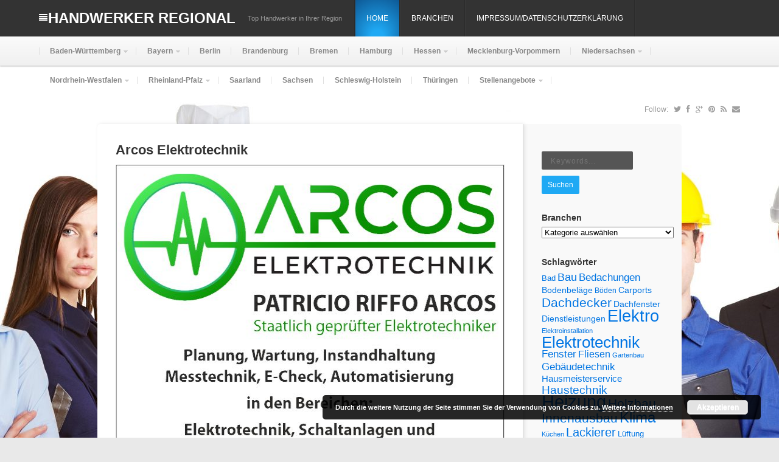

--- FILE ---
content_type: text/html; charset=UTF-8
request_url: https://handwerker-regional.net/arcos-elektrotechnik/
body_size: 95974
content:
 <!DOCTYPE html PUBLIC "-//W3C//DTD XHTML 1.0 Transitional//EN" "http://www.w3.org/TR/xhtml1/DTD/xhtml1-transitional.dtd">
<html xmlns="http://www.w3.org/1999/xhtml" dir="ltr" lang="de" xml:lang="de" prefix="og: https://ogp.me/ns#">
<head>
<meta http-equiv="Content-Type" content="text/html" charset="UTF-8" />
<meta name="viewport" content="width=device-width, initial-scale=1, maximum-scale=1">
<title>Arcos Elektrotechnik | Handwerker Regional | Handwerker Regional</title>
<link rel="profile" href="https://gmpg.org/xfn/11" />
<link rel="alternate" type="application/rss+xml" title="Handwerker Regional RSS Feed" href="https://handwerker-regional.net/feed/" />
<link rel="alternate" type="application/atom+xml" title="Handwerker Regional Atom Feed" href="https://handwerker-regional.net/feed/atom/" />
<link rel="pingback" href="https://handwerker-regional.net/xmlrpc.php" />
<!--[if lt IE 9]>
	<script src="https://handwerker-regional.net/wp-content/themes/pinable/incldues/js/css3-mediaqueries.js"></script>
<![endif]-->
<!--[if lt IE 7]>
	<link rel="stylesheet" href="https://handwerker-regional.net/wp-content/themes/pinable/css/font-awesome-ie7.min.css">
<![endif]-->

		<!-- All in One SEO 4.9.2 - aioseo.com -->
	<meta name="description" content="https://handwerker-regional.net/wp-content/uploads/2021/05/4040-013.mp3" />
	<meta name="robots" content="max-image-preview:large" />
	<meta name="author" content="Admin"/>
	<link rel="canonical" href="https://handwerker-regional.net/arcos-elektrotechnik/" />
	<meta name="generator" content="All in One SEO (AIOSEO) 4.9.2" />
		<meta property="og:locale" content="de_DE" />
		<meta property="og:site_name" content="Handwerker Regional | Top Handwerker in Ihrer Region" />
		<meta property="og:type" content="article" />
		<meta property="og:title" content="Arcos Elektrotechnik | Handwerker Regional" />
		<meta property="og:description" content="https://handwerker-regional.net/wp-content/uploads/2021/05/4040-013.mp3" />
		<meta property="og:url" content="https://handwerker-regional.net/arcos-elektrotechnik/" />
		<meta property="article:published_time" content="2021-05-24T14:23:47+00:00" />
		<meta property="article:modified_time" content="2021-05-24T14:23:47+00:00" />
		<meta name="twitter:card" content="summary" />
		<meta name="twitter:title" content="Arcos Elektrotechnik | Handwerker Regional" />
		<meta name="twitter:description" content="https://handwerker-regional.net/wp-content/uploads/2021/05/4040-013.mp3" />
		<script type="application/ld+json" class="aioseo-schema">
			{"@context":"https:\/\/schema.org","@graph":[{"@type":"Article","@id":"https:\/\/handwerker-regional.net\/arcos-elektrotechnik\/#article","name":"Arcos Elektrotechnik | Handwerker Regional","headline":"Arcos Elektrotechnik","author":{"@id":"https:\/\/handwerker-regional.net\/author\/admin\/#author"},"publisher":{"@id":"https:\/\/handwerker-regional.net\/#organization"},"image":{"@type":"ImageObject","url":"https:\/\/handwerker-regional.net\/wp-content\/uploads\/2021\/05\/Arcos-Patricio-4040-013.jpg","width":668,"height":667},"datePublished":"2021-05-24T16:23:47+02:00","dateModified":"2021-05-24T16:23:47+02:00","inLanguage":"de-DE","mainEntityOfPage":{"@id":"https:\/\/handwerker-regional.net\/arcos-elektrotechnik\/#webpage"},"isPartOf":{"@id":"https:\/\/handwerker-regional.net\/arcos-elektrotechnik\/#webpage"},"articleSection":"Baden-W\u00fcrttemberg, Elektrotechnik, PLZ 70***, Elektroinstallation, Elektrotechnik, Schaltanlagen"},{"@type":"BreadcrumbList","@id":"https:\/\/handwerker-regional.net\/arcos-elektrotechnik\/#breadcrumblist","itemListElement":[{"@type":"ListItem","@id":"https:\/\/handwerker-regional.net#listItem","position":1,"name":"Home","item":"https:\/\/handwerker-regional.net","nextItem":{"@type":"ListItem","@id":"https:\/\/handwerker-regional.net\/category\/baden-wuerttemberg\/#listItem","name":"Baden-W\u00fcrttemberg"}},{"@type":"ListItem","@id":"https:\/\/handwerker-regional.net\/category\/baden-wuerttemberg\/#listItem","position":2,"name":"Baden-W\u00fcrttemberg","item":"https:\/\/handwerker-regional.net\/category\/baden-wuerttemberg\/","nextItem":{"@type":"ListItem","@id":"https:\/\/handwerker-regional.net\/arcos-elektrotechnik\/#listItem","name":"Arcos Elektrotechnik"},"previousItem":{"@type":"ListItem","@id":"https:\/\/handwerker-regional.net#listItem","name":"Home"}},{"@type":"ListItem","@id":"https:\/\/handwerker-regional.net\/arcos-elektrotechnik\/#listItem","position":3,"name":"Arcos Elektrotechnik","previousItem":{"@type":"ListItem","@id":"https:\/\/handwerker-regional.net\/category\/baden-wuerttemberg\/#listItem","name":"Baden-W\u00fcrttemberg"}}]},{"@type":"Organization","@id":"https:\/\/handwerker-regional.net\/#organization","name":"Verlag f\u00fcr Wirtschaftswerbung","description":"Top Handwerker in Ihrer Region","url":"https:\/\/handwerker-regional.net\/"},{"@type":"Person","@id":"https:\/\/handwerker-regional.net\/author\/admin\/#author","url":"https:\/\/handwerker-regional.net\/author\/admin\/","name":"Admin"},{"@type":"WebPage","@id":"https:\/\/handwerker-regional.net\/arcos-elektrotechnik\/#webpage","url":"https:\/\/handwerker-regional.net\/arcos-elektrotechnik\/","name":"Arcos Elektrotechnik | Handwerker Regional","description":"https:\/\/handwerker-regional.net\/wp-content\/uploads\/2021\/05\/4040-013.mp3","inLanguage":"de-DE","isPartOf":{"@id":"https:\/\/handwerker-regional.net\/#website"},"breadcrumb":{"@id":"https:\/\/handwerker-regional.net\/arcos-elektrotechnik\/#breadcrumblist"},"author":{"@id":"https:\/\/handwerker-regional.net\/author\/admin\/#author"},"creator":{"@id":"https:\/\/handwerker-regional.net\/author\/admin\/#author"},"image":{"@type":"ImageObject","url":"https:\/\/handwerker-regional.net\/wp-content\/uploads\/2021\/05\/Arcos-Patricio-4040-013.jpg","@id":"https:\/\/handwerker-regional.net\/arcos-elektrotechnik\/#mainImage","width":668,"height":667},"primaryImageOfPage":{"@id":"https:\/\/handwerker-regional.net\/arcos-elektrotechnik\/#mainImage"},"datePublished":"2021-05-24T16:23:47+02:00","dateModified":"2021-05-24T16:23:47+02:00"},{"@type":"WebSite","@id":"https:\/\/handwerker-regional.net\/#website","url":"https:\/\/handwerker-regional.net\/","name":"Handwerker Regional","alternateName":"Handwerkersuche","description":"Top Handwerker in Ihrer Region","inLanguage":"de-DE","publisher":{"@id":"https:\/\/handwerker-regional.net\/#organization"}}]}
		</script>
		<!-- All in One SEO -->

<link rel="alternate" type="application/rss+xml" title="Handwerker Regional &raquo; Feed" href="https://handwerker-regional.net/feed/" />
<link rel="alternate" type="application/rss+xml" title="Handwerker Regional &raquo; Kommentar-Feed" href="https://handwerker-regional.net/comments/feed/" />
<link rel="alternate" type="application/rss+xml" title="Handwerker Regional &raquo; Arcos Elektrotechnik-Kommentar-Feed" href="https://handwerker-regional.net/arcos-elektrotechnik/feed/" />
<link rel="alternate" title="oEmbed (JSON)" type="application/json+oembed" href="https://handwerker-regional.net/wp-json/oembed/1.0/embed?url=https%3A%2F%2Fhandwerker-regional.net%2Farcos-elektrotechnik%2F" />
<link rel="alternate" title="oEmbed (XML)" type="text/xml+oembed" href="https://handwerker-regional.net/wp-json/oembed/1.0/embed?url=https%3A%2F%2Fhandwerker-regional.net%2Farcos-elektrotechnik%2F&#038;format=xml" />
		<!-- This site uses the Google Analytics by MonsterInsights plugin v9.11.0 - Using Analytics tracking - https://www.monsterinsights.com/ -->
		<!-- Note: MonsterInsights is not currently configured on this site. The site owner needs to authenticate with Google Analytics in the MonsterInsights settings panel. -->
					<!-- No tracking code set -->
				<!-- / Google Analytics by MonsterInsights -->
		<meta content="pinable v.1.0.5" name="generator"/><meta content="Theme Junkie Framework v.1.0.5" name="generator"/><style id='wp-img-auto-sizes-contain-inline-css' type='text/css'>
img:is([sizes=auto i],[sizes^="auto," i]){contain-intrinsic-size:3000px 1500px}
/*# sourceURL=wp-img-auto-sizes-contain-inline-css */
</style>
<link rel='stylesheet' id='scap.flashblock-css' href='https://handwerker-regional.net/wp-content/plugins/compact-wp-audio-player/css/flashblock.css?ver=6.9' type='text/css' media='all' />
<link rel='stylesheet' id='scap.player-css' href='https://handwerker-regional.net/wp-content/plugins/compact-wp-audio-player/css/player.css?ver=6.9' type='text/css' media='all' />
<link rel='stylesheet' id='shortcodes-css' href='https://handwerker-regional.net/wp-content/themes/pinable/functions/shortcodes/shortcodes.css?ver=6.9' type='text/css' media='all' />
<style id='wp-emoji-styles-inline-css' type='text/css'>

	img.wp-smiley, img.emoji {
		display: inline !important;
		border: none !important;
		box-shadow: none !important;
		height: 1em !important;
		width: 1em !important;
		margin: 0 0.07em !important;
		vertical-align: -0.1em !important;
		background: none !important;
		padding: 0 !important;
	}
/*# sourceURL=wp-emoji-styles-inline-css */
</style>
<style id='wp-block-library-inline-css' type='text/css'>
:root{--wp-block-synced-color:#7a00df;--wp-block-synced-color--rgb:122,0,223;--wp-bound-block-color:var(--wp-block-synced-color);--wp-editor-canvas-background:#ddd;--wp-admin-theme-color:#007cba;--wp-admin-theme-color--rgb:0,124,186;--wp-admin-theme-color-darker-10:#006ba1;--wp-admin-theme-color-darker-10--rgb:0,107,160.5;--wp-admin-theme-color-darker-20:#005a87;--wp-admin-theme-color-darker-20--rgb:0,90,135;--wp-admin-border-width-focus:2px}@media (min-resolution:192dpi){:root{--wp-admin-border-width-focus:1.5px}}.wp-element-button{cursor:pointer}:root .has-very-light-gray-background-color{background-color:#eee}:root .has-very-dark-gray-background-color{background-color:#313131}:root .has-very-light-gray-color{color:#eee}:root .has-very-dark-gray-color{color:#313131}:root .has-vivid-green-cyan-to-vivid-cyan-blue-gradient-background{background:linear-gradient(135deg,#00d084,#0693e3)}:root .has-purple-crush-gradient-background{background:linear-gradient(135deg,#34e2e4,#4721fb 50%,#ab1dfe)}:root .has-hazy-dawn-gradient-background{background:linear-gradient(135deg,#faaca8,#dad0ec)}:root .has-subdued-olive-gradient-background{background:linear-gradient(135deg,#fafae1,#67a671)}:root .has-atomic-cream-gradient-background{background:linear-gradient(135deg,#fdd79a,#004a59)}:root .has-nightshade-gradient-background{background:linear-gradient(135deg,#330968,#31cdcf)}:root .has-midnight-gradient-background{background:linear-gradient(135deg,#020381,#2874fc)}:root{--wp--preset--font-size--normal:16px;--wp--preset--font-size--huge:42px}.has-regular-font-size{font-size:1em}.has-larger-font-size{font-size:2.625em}.has-normal-font-size{font-size:var(--wp--preset--font-size--normal)}.has-huge-font-size{font-size:var(--wp--preset--font-size--huge)}.has-text-align-center{text-align:center}.has-text-align-left{text-align:left}.has-text-align-right{text-align:right}.has-fit-text{white-space:nowrap!important}#end-resizable-editor-section{display:none}.aligncenter{clear:both}.items-justified-left{justify-content:flex-start}.items-justified-center{justify-content:center}.items-justified-right{justify-content:flex-end}.items-justified-space-between{justify-content:space-between}.screen-reader-text{border:0;clip-path:inset(50%);height:1px;margin:-1px;overflow:hidden;padding:0;position:absolute;width:1px;word-wrap:normal!important}.screen-reader-text:focus{background-color:#ddd;clip-path:none;color:#444;display:block;font-size:1em;height:auto;left:5px;line-height:normal;padding:15px 23px 14px;text-decoration:none;top:5px;width:auto;z-index:100000}html :where(.has-border-color){border-style:solid}html :where([style*=border-top-color]){border-top-style:solid}html :where([style*=border-right-color]){border-right-style:solid}html :where([style*=border-bottom-color]){border-bottom-style:solid}html :where([style*=border-left-color]){border-left-style:solid}html :where([style*=border-width]){border-style:solid}html :where([style*=border-top-width]){border-top-style:solid}html :where([style*=border-right-width]){border-right-style:solid}html :where([style*=border-bottom-width]){border-bottom-style:solid}html :where([style*=border-left-width]){border-left-style:solid}html :where(img[class*=wp-image-]){height:auto;max-width:100%}:where(figure){margin:0 0 1em}html :where(.is-position-sticky){--wp-admin--admin-bar--position-offset:var(--wp-admin--admin-bar--height,0px)}@media screen and (max-width:600px){html :where(.is-position-sticky){--wp-admin--admin-bar--position-offset:0px}}

/*# sourceURL=wp-block-library-inline-css */
</style><style id='global-styles-inline-css' type='text/css'>
:root{--wp--preset--aspect-ratio--square: 1;--wp--preset--aspect-ratio--4-3: 4/3;--wp--preset--aspect-ratio--3-4: 3/4;--wp--preset--aspect-ratio--3-2: 3/2;--wp--preset--aspect-ratio--2-3: 2/3;--wp--preset--aspect-ratio--16-9: 16/9;--wp--preset--aspect-ratio--9-16: 9/16;--wp--preset--color--black: #000000;--wp--preset--color--cyan-bluish-gray: #abb8c3;--wp--preset--color--white: #ffffff;--wp--preset--color--pale-pink: #f78da7;--wp--preset--color--vivid-red: #cf2e2e;--wp--preset--color--luminous-vivid-orange: #ff6900;--wp--preset--color--luminous-vivid-amber: #fcb900;--wp--preset--color--light-green-cyan: #7bdcb5;--wp--preset--color--vivid-green-cyan: #00d084;--wp--preset--color--pale-cyan-blue: #8ed1fc;--wp--preset--color--vivid-cyan-blue: #0693e3;--wp--preset--color--vivid-purple: #9b51e0;--wp--preset--gradient--vivid-cyan-blue-to-vivid-purple: linear-gradient(135deg,rgb(6,147,227) 0%,rgb(155,81,224) 100%);--wp--preset--gradient--light-green-cyan-to-vivid-green-cyan: linear-gradient(135deg,rgb(122,220,180) 0%,rgb(0,208,130) 100%);--wp--preset--gradient--luminous-vivid-amber-to-luminous-vivid-orange: linear-gradient(135deg,rgb(252,185,0) 0%,rgb(255,105,0) 100%);--wp--preset--gradient--luminous-vivid-orange-to-vivid-red: linear-gradient(135deg,rgb(255,105,0) 0%,rgb(207,46,46) 100%);--wp--preset--gradient--very-light-gray-to-cyan-bluish-gray: linear-gradient(135deg,rgb(238,238,238) 0%,rgb(169,184,195) 100%);--wp--preset--gradient--cool-to-warm-spectrum: linear-gradient(135deg,rgb(74,234,220) 0%,rgb(151,120,209) 20%,rgb(207,42,186) 40%,rgb(238,44,130) 60%,rgb(251,105,98) 80%,rgb(254,248,76) 100%);--wp--preset--gradient--blush-light-purple: linear-gradient(135deg,rgb(255,206,236) 0%,rgb(152,150,240) 100%);--wp--preset--gradient--blush-bordeaux: linear-gradient(135deg,rgb(254,205,165) 0%,rgb(254,45,45) 50%,rgb(107,0,62) 100%);--wp--preset--gradient--luminous-dusk: linear-gradient(135deg,rgb(255,203,112) 0%,rgb(199,81,192) 50%,rgb(65,88,208) 100%);--wp--preset--gradient--pale-ocean: linear-gradient(135deg,rgb(255,245,203) 0%,rgb(182,227,212) 50%,rgb(51,167,181) 100%);--wp--preset--gradient--electric-grass: linear-gradient(135deg,rgb(202,248,128) 0%,rgb(113,206,126) 100%);--wp--preset--gradient--midnight: linear-gradient(135deg,rgb(2,3,129) 0%,rgb(40,116,252) 100%);--wp--preset--font-size--small: 13px;--wp--preset--font-size--medium: 20px;--wp--preset--font-size--large: 36px;--wp--preset--font-size--x-large: 42px;--wp--preset--spacing--20: 0.44rem;--wp--preset--spacing--30: 0.67rem;--wp--preset--spacing--40: 1rem;--wp--preset--spacing--50: 1.5rem;--wp--preset--spacing--60: 2.25rem;--wp--preset--spacing--70: 3.38rem;--wp--preset--spacing--80: 5.06rem;--wp--preset--shadow--natural: 6px 6px 9px rgba(0, 0, 0, 0.2);--wp--preset--shadow--deep: 12px 12px 50px rgba(0, 0, 0, 0.4);--wp--preset--shadow--sharp: 6px 6px 0px rgba(0, 0, 0, 0.2);--wp--preset--shadow--outlined: 6px 6px 0px -3px rgb(255, 255, 255), 6px 6px rgb(0, 0, 0);--wp--preset--shadow--crisp: 6px 6px 0px rgb(0, 0, 0);}:where(.is-layout-flex){gap: 0.5em;}:where(.is-layout-grid){gap: 0.5em;}body .is-layout-flex{display: flex;}.is-layout-flex{flex-wrap: wrap;align-items: center;}.is-layout-flex > :is(*, div){margin: 0;}body .is-layout-grid{display: grid;}.is-layout-grid > :is(*, div){margin: 0;}:where(.wp-block-columns.is-layout-flex){gap: 2em;}:where(.wp-block-columns.is-layout-grid){gap: 2em;}:where(.wp-block-post-template.is-layout-flex){gap: 1.25em;}:where(.wp-block-post-template.is-layout-grid){gap: 1.25em;}.has-black-color{color: var(--wp--preset--color--black) !important;}.has-cyan-bluish-gray-color{color: var(--wp--preset--color--cyan-bluish-gray) !important;}.has-white-color{color: var(--wp--preset--color--white) !important;}.has-pale-pink-color{color: var(--wp--preset--color--pale-pink) !important;}.has-vivid-red-color{color: var(--wp--preset--color--vivid-red) !important;}.has-luminous-vivid-orange-color{color: var(--wp--preset--color--luminous-vivid-orange) !important;}.has-luminous-vivid-amber-color{color: var(--wp--preset--color--luminous-vivid-amber) !important;}.has-light-green-cyan-color{color: var(--wp--preset--color--light-green-cyan) !important;}.has-vivid-green-cyan-color{color: var(--wp--preset--color--vivid-green-cyan) !important;}.has-pale-cyan-blue-color{color: var(--wp--preset--color--pale-cyan-blue) !important;}.has-vivid-cyan-blue-color{color: var(--wp--preset--color--vivid-cyan-blue) !important;}.has-vivid-purple-color{color: var(--wp--preset--color--vivid-purple) !important;}.has-black-background-color{background-color: var(--wp--preset--color--black) !important;}.has-cyan-bluish-gray-background-color{background-color: var(--wp--preset--color--cyan-bluish-gray) !important;}.has-white-background-color{background-color: var(--wp--preset--color--white) !important;}.has-pale-pink-background-color{background-color: var(--wp--preset--color--pale-pink) !important;}.has-vivid-red-background-color{background-color: var(--wp--preset--color--vivid-red) !important;}.has-luminous-vivid-orange-background-color{background-color: var(--wp--preset--color--luminous-vivid-orange) !important;}.has-luminous-vivid-amber-background-color{background-color: var(--wp--preset--color--luminous-vivid-amber) !important;}.has-light-green-cyan-background-color{background-color: var(--wp--preset--color--light-green-cyan) !important;}.has-vivid-green-cyan-background-color{background-color: var(--wp--preset--color--vivid-green-cyan) !important;}.has-pale-cyan-blue-background-color{background-color: var(--wp--preset--color--pale-cyan-blue) !important;}.has-vivid-cyan-blue-background-color{background-color: var(--wp--preset--color--vivid-cyan-blue) !important;}.has-vivid-purple-background-color{background-color: var(--wp--preset--color--vivid-purple) !important;}.has-black-border-color{border-color: var(--wp--preset--color--black) !important;}.has-cyan-bluish-gray-border-color{border-color: var(--wp--preset--color--cyan-bluish-gray) !important;}.has-white-border-color{border-color: var(--wp--preset--color--white) !important;}.has-pale-pink-border-color{border-color: var(--wp--preset--color--pale-pink) !important;}.has-vivid-red-border-color{border-color: var(--wp--preset--color--vivid-red) !important;}.has-luminous-vivid-orange-border-color{border-color: var(--wp--preset--color--luminous-vivid-orange) !important;}.has-luminous-vivid-amber-border-color{border-color: var(--wp--preset--color--luminous-vivid-amber) !important;}.has-light-green-cyan-border-color{border-color: var(--wp--preset--color--light-green-cyan) !important;}.has-vivid-green-cyan-border-color{border-color: var(--wp--preset--color--vivid-green-cyan) !important;}.has-pale-cyan-blue-border-color{border-color: var(--wp--preset--color--pale-cyan-blue) !important;}.has-vivid-cyan-blue-border-color{border-color: var(--wp--preset--color--vivid-cyan-blue) !important;}.has-vivid-purple-border-color{border-color: var(--wp--preset--color--vivid-purple) !important;}.has-vivid-cyan-blue-to-vivid-purple-gradient-background{background: var(--wp--preset--gradient--vivid-cyan-blue-to-vivid-purple) !important;}.has-light-green-cyan-to-vivid-green-cyan-gradient-background{background: var(--wp--preset--gradient--light-green-cyan-to-vivid-green-cyan) !important;}.has-luminous-vivid-amber-to-luminous-vivid-orange-gradient-background{background: var(--wp--preset--gradient--luminous-vivid-amber-to-luminous-vivid-orange) !important;}.has-luminous-vivid-orange-to-vivid-red-gradient-background{background: var(--wp--preset--gradient--luminous-vivid-orange-to-vivid-red) !important;}.has-very-light-gray-to-cyan-bluish-gray-gradient-background{background: var(--wp--preset--gradient--very-light-gray-to-cyan-bluish-gray) !important;}.has-cool-to-warm-spectrum-gradient-background{background: var(--wp--preset--gradient--cool-to-warm-spectrum) !important;}.has-blush-light-purple-gradient-background{background: var(--wp--preset--gradient--blush-light-purple) !important;}.has-blush-bordeaux-gradient-background{background: var(--wp--preset--gradient--blush-bordeaux) !important;}.has-luminous-dusk-gradient-background{background: var(--wp--preset--gradient--luminous-dusk) !important;}.has-pale-ocean-gradient-background{background: var(--wp--preset--gradient--pale-ocean) !important;}.has-electric-grass-gradient-background{background: var(--wp--preset--gradient--electric-grass) !important;}.has-midnight-gradient-background{background: var(--wp--preset--gradient--midnight) !important;}.has-small-font-size{font-size: var(--wp--preset--font-size--small) !important;}.has-medium-font-size{font-size: var(--wp--preset--font-size--medium) !important;}.has-large-font-size{font-size: var(--wp--preset--font-size--large) !important;}.has-x-large-font-size{font-size: var(--wp--preset--font-size--x-large) !important;}
/*# sourceURL=global-styles-inline-css */
</style>

<style id='classic-theme-styles-inline-css' type='text/css'>
/*! This file is auto-generated */
.wp-block-button__link{color:#fff;background-color:#32373c;border-radius:9999px;box-shadow:none;text-decoration:none;padding:calc(.667em + 2px) calc(1.333em + 2px);font-size:1.125em}.wp-block-file__button{background:#32373c;color:#fff;text-decoration:none}
/*# sourceURL=/wp-includes/css/classic-themes.min.css */
</style>
<link rel='stylesheet' id='theme-css' href='https://handwerker-regional.net/wp-content/themes/pinable/style.css?ver=6.9' type='text/css' media='all' />
<link rel='stylesheet' id='color-css' href='https://handwerker-regional.net/wp-content/themes/pinable/css/color-default.css?ver=6.9' type='text/css' media='all' />
<link rel='stylesheet' id='font-awesome-css' href='https://handwerker-regional.net/wp-content/themes/pinable/css/font-awesome.min.css?ver=6.9' type='text/css' media='all' />
<link rel='stylesheet' id='responsive-css' href='https://handwerker-regional.net/wp-content/themes/pinable/css/responsive.css?ver=6.9' type='text/css' media='all' />
<link rel='stylesheet' id='custom-css' href='https://handwerker-regional.net/wp-content/themes/pinable/css/custom.css?ver=6.9' type='text/css' media='all' />
<link rel='stylesheet' id='jplayer-css' href='https://handwerker-regional.net/wp-content/themes/pinable/includes/js/jPlayer/skin/default.css?ver=6.9' type='text/css' media='all' />
<link rel='stylesheet' id='fancybox-css' href='https://handwerker-regional.net/wp-content/themes/pinable/includes/css/fancybox.css?ver=6.9' type='text/css' media='all' />
<link rel='stylesheet' id='mediaelement-css' href='https://handwerker-regional.net/wp-includes/js/mediaelement/mediaelementplayer-legacy.min.css?ver=4.2.17' type='text/css' media='all' />
<link rel='stylesheet' id='wp-mediaelement-css' href='https://handwerker-regional.net/wp-includes/js/mediaelement/wp-mediaelement.min.css?ver=6.9' type='text/css' media='all' />
<script type="text/javascript" src="https://handwerker-regional.net/wp-content/plugins/compact-wp-audio-player/js/soundmanager2-nodebug-jsmin.js?ver=6.9" id="scap.soundmanager2-js"></script>
<script type="text/javascript" src="https://handwerker-regional.net/wp-includes/js/jquery/jquery.min.js?ver=3.7.1" id="jquery-core-js"></script>
<script type="text/javascript" src="https://handwerker-regional.net/wp-includes/js/jquery/jquery-migrate.min.js?ver=3.4.1" id="jquery-migrate-js"></script>
<script type="text/javascript" src="https://handwerker-regional.net/wp-content/themes/pinable/includes/js/jquery-ui-1.10.3.custom.min.js?ver=1.10.3" id="jquery-ui-js"></script>
<script type="text/javascript" src="https://handwerker-regional.net/wp-content/themes/pinable/includes/js/superfish.js?ver=1.4.8" id="jquery-superfish-js"></script>
<script type="text/javascript" src="https://handwerker-regional.net/wp-content/themes/pinable/includes/js/browser-detect.js?ver=1.0" id="browser-detect-js"></script>
<script type="text/javascript" src="https://handwerker-regional.net/wp-content/themes/pinable/includes/js/jPlayer/jquery.jplayer.js?ver=2.4.0" id="jquery-jplayer-js"></script>
<script type="text/javascript" src="https://handwerker-regional.net/wp-content/themes/pinable/includes/js/jquery.imagesloaded.min.js?ver=1.0" id="jquery-imagesloaded-js"></script>
<script type="text/javascript" src="https://handwerker-regional.net/wp-content/themes/pinable/includes/js/fancybox.js?ver=2.1.5" id="jquery-fancybox-js"></script>
<script type="text/javascript" src="https://handwerker-regional.net/wp-content/themes/pinable/includes/js/jquery.fitvids.js?ver=1.0" id="jquery-fitvids-js"></script>
<script type="text/javascript" src="https://handwerker-regional.net/wp-content/themes/pinable/functions/shortcodes/shortcodes.js?ver=1.0.0" id="tj_shortcodes-js"></script>
<script type="text/javascript" src="https://handwerker-regional.net/wp-content/themes/pinable/includes/js/custom-single.js?ver=1.0" id="jquery-custom-single-js"></script>
<script type="text/javascript" src="https://handwerker-regional.net/wp-content/themes/pinable/includes/js/jquery.cookie.js?ver=1.4.0" id="jquery-cookie-js"></script>
<script type="text/javascript" src="https://handwerker-regional.net/wp-content/themes/pinable/includes/js/responsive.js?ver=1.0" id="jquery-responsive-js"></script>
<link rel="https://api.w.org/" href="https://handwerker-regional.net/wp-json/" /><link rel="alternate" title="JSON" type="application/json" href="https://handwerker-regional.net/wp-json/wp/v2/posts/2666" /><link rel="EditURI" type="application/rsd+xml" title="RSD" href="https://handwerker-regional.net/xmlrpc.php?rsd" />
<meta name="generator" content="WordPress 6.9" />
<link rel='shortlink' href='https://handwerker-regional.net/?p=2666' />
<script type="text/javascript">
(function(url){
	if(/(?:Chrome\/26\.0\.1410\.63 Safari\/537\.31|WordfenceTestMonBot)/.test(navigator.userAgent)){ return; }
	var addEvent = function(evt, handler) {
		if (window.addEventListener) {
			document.addEventListener(evt, handler, false);
		} else if (window.attachEvent) {
			document.attachEvent('on' + evt, handler);
		}
	};
	var removeEvent = function(evt, handler) {
		if (window.removeEventListener) {
			document.removeEventListener(evt, handler, false);
		} else if (window.detachEvent) {
			document.detachEvent('on' + evt, handler);
		}
	};
	var evts = 'contextmenu dblclick drag dragend dragenter dragleave dragover dragstart drop keydown keypress keyup mousedown mousemove mouseout mouseover mouseup mousewheel scroll'.split(' ');
	var logHuman = function() {
		if (window.wfLogHumanRan) { return; }
		window.wfLogHumanRan = true;
		var wfscr = document.createElement('script');
		wfscr.type = 'text/javascript';
		wfscr.async = true;
		wfscr.src = url + '&r=' + Math.random();
		(document.getElementsByTagName('head')[0]||document.getElementsByTagName('body')[0]).appendChild(wfscr);
		for (var i = 0; i < evts.length; i++) {
			removeEvent(evts[i], logHuman);
		}
	};
	for (var i = 0; i < evts.length; i++) {
		addEvent(evts[i], logHuman);
	}
})('//handwerker-regional.net/?wordfence_lh=1&hid=E782E8E42EF3716D36BE51C9DEE9E731');
</script><style>/* CSS added by WP Meta and Date Remover*/.entry-meta {display:none !important;}
	.home .entry-meta { display: none; }
	.entry-footer {display:none !important;}
	.home .entry-footer { display: none; }</style><link rel="shortcut icon" href="https://handwerker-regional.net/wp-content/themes/pinable/images/favicon.ico" /><!-- Custom Styling -->
<style type="text/css">
body { }  
</style>
<style type="text/css" id="custom-background-css">
body.custom-background { background-image: url("https://handwerker-regional.net/wp-content/uploads/2017/10/headerkom-e1512377934853.jpg"); background-position: left top; background-size: auto; background-repeat: repeat; background-attachment: scroll; }
</style>
	<link rel="icon" href="https://handwerker-regional.net/wp-content/uploads/2017/10/cropped-AdobeStock_83765051-1-1-32x32.jpeg" sizes="32x32" />
<link rel="icon" href="https://handwerker-regional.net/wp-content/uploads/2017/10/cropped-AdobeStock_83765051-1-1-192x192.jpeg" sizes="192x192" />
<link rel="apple-touch-icon" href="https://handwerker-regional.net/wp-content/uploads/2017/10/cropped-AdobeStock_83765051-1-1-180x180.jpeg" />
<meta name="msapplication-TileImage" content="https://handwerker-regional.net/wp-content/uploads/2017/10/cropped-AdobeStock_83765051-1-1-270x270.jpeg" />
<script type="text/javascript">
    jQuery.browser = {};
    (function () {
        jQuery.browser.msie = false;
        jQuery.browser.version = 0;
        if (navigator.userAgent.match(/MSIE ([0-9]+)\./)) {
            jQuery.browser.msie = true;
            jQuery.browser.version = RegExp.$1;
        }
    })();
</script>
<link rel='stylesheet' id='remove-style-meta-css' href='https://handwerker-regional.net/wp-content/plugins/wp-author-date-and-meta-remover/css/entrymetastyle.css?ver=1.0' type='text/css' media='all' />
<link rel='stylesheet' id='basecss-css' href='https://handwerker-regional.net/wp-content/plugins/eu-cookie-law/css/style.css?ver=6.9' type='text/css' media='all' />
</head>
<body data-rsssl=1 class="wp-singular post-template-default single single-post postid-2666 single-format-standard custom-background wp-theme-pinable chrome">

<div id="top">

	<div class="container clearfix">
		<div class="menu-button"><i class="icon-align-justify"></i></div>
					<div id="text-logo">
				<h1 id="site-title"><a href="https://handwerker-regional.net">Handwerker Regional</a></h1>
				<p id="site-desc">Top Handwerker in Ihrer Region</p>
			</div><!-- #text-logo -->
				
		<nav id="primary-nav">
		    				<ul id="primary-navigation" class="nav">
								<li class="first"><a href="https://handwerker-regional.net">Home</a></li>
									
					<li class="page_item page-item-1315"><a href="https://handwerker-regional.net/branchen/">Branchen</a></li>
<li class="page_item page-item-663"><a href="https://handwerker-regional.net/home/">Impressum/Datenschutzerklärung</a></li>
				</ul>
					</nav><!-- #primary-nav -->
				
		<div class="search-form">
	<form action="https://handwerker-regional.net" id="searchform" method="get">
		<input name="s" type="text" placeholder="Keywords..."></input>
		<button type="submit">Suchen</button>
	</form>
</div><!-- .search-form -->					
	</div><!-- .container -->
	
</div><!-- #top -->

<header id="header">

	<div class="container clearfix">
	
			<nav id="secondary-nav">
				<ul id="secondary-navigation" class="nav"><li id="menu-item-65" class="menu-item menu-item-type-taxonomy menu-item-object-category current-post-ancestor current-menu-parent current-post-parent menu-item-has-children menu-item-65"><a href="https://handwerker-regional.net/category/baden-wuerttemberg/">Baden-Württemberg</a>
<ul class="sub-menu">
	<li id="menu-item-2633" class="menu-item menu-item-type-taxonomy menu-item-object-category menu-item-2633"><a href="https://handwerker-regional.net/category/plz-63b/">PLZ 63***</a></li>
	<li id="menu-item-2634" class="menu-item menu-item-type-taxonomy menu-item-object-category menu-item-2634"><a href="https://handwerker-regional.net/category/plz-64/">PLZ 64***</a></li>
	<li id="menu-item-353" class="menu-item menu-item-type-taxonomy menu-item-object-category menu-item-353"><a href="https://handwerker-regional.net/category/plz-68/">PLZ 68***</a></li>
	<li id="menu-item-352" class="menu-item menu-item-type-taxonomy menu-item-object-category menu-item-352"><a href="https://handwerker-regional.net/category/plz-69/">PLZ 69***</a></li>
	<li id="menu-item-364" class="menu-item menu-item-type-taxonomy menu-item-object-category current-post-ancestor current-menu-parent current-post-parent menu-item-364"><a href="https://handwerker-regional.net/category/plz-70/">PLZ 70***</a></li>
	<li id="menu-item-363" class="menu-item menu-item-type-taxonomy menu-item-object-category menu-item-363"><a href="https://handwerker-regional.net/category/plz-71/">PLZ 71***</a></li>
	<li id="menu-item-362" class="menu-item menu-item-type-taxonomy menu-item-object-category menu-item-362"><a href="https://handwerker-regional.net/category/plz-72/">PLZ 72***</a></li>
	<li id="menu-item-361" class="menu-item menu-item-type-taxonomy menu-item-object-category menu-item-361"><a href="https://handwerker-regional.net/category/plz-73/">PLZ 73***</a></li>
	<li id="menu-item-360" class="menu-item menu-item-type-taxonomy menu-item-object-category menu-item-360"><a href="https://handwerker-regional.net/category/plz-74/">PLZ 74***</a></li>
	<li id="menu-item-2549" class="menu-item menu-item-type-taxonomy menu-item-object-category menu-item-2549"><a href="https://handwerker-regional.net/category/plz-75/">PLZ 75***</a></li>
	<li id="menu-item-2529" class="menu-item menu-item-type-taxonomy menu-item-object-category menu-item-2529"><a href="https://handwerker-regional.net/category/plz-76/">PLZ 76***</a></li>
	<li id="menu-item-356" class="menu-item menu-item-type-taxonomy menu-item-object-category menu-item-356"><a href="https://handwerker-regional.net/category/plz-77/">PLZ 77***</a></li>
	<li id="menu-item-355" class="menu-item menu-item-type-taxonomy menu-item-object-category menu-item-355"><a href="https://handwerker-regional.net/category/plz-78/">PLZ 78***</a></li>
	<li id="menu-item-354" class="menu-item menu-item-type-taxonomy menu-item-object-category menu-item-354"><a href="https://handwerker-regional.net/category/plz-79/">PLZ 79***</a></li>
	<li id="menu-item-345" class="menu-item menu-item-type-taxonomy menu-item-object-category menu-item-345"><a href="https://handwerker-regional.net/category/landkreis-stuttgart/">PLZ 88***</a></li>
	<li id="menu-item-347" class="menu-item menu-item-type-taxonomy menu-item-object-category menu-item-347"><a href="https://handwerker-regional.net/category/landkreis-tuebingen/">PLZ 89***</a></li>
	<li id="menu-item-2635" class="menu-item menu-item-type-taxonomy menu-item-object-category menu-item-2635"><a href="https://handwerker-regional.net/category/plz-97/">PLZ 97***</a></li>
</ul>
</li>
<li id="menu-item-66" class="menu-item menu-item-type-taxonomy menu-item-object-category menu-item-has-children menu-item-66"><a href="https://handwerker-regional.net/category/bayern/">Bayern</a>
<ul class="sub-menu">
	<li id="menu-item-521" class="menu-item menu-item-type-taxonomy menu-item-object-category menu-item-521"><a href="https://handwerker-regional.net/category/plz-63b/">PLZ 63***</a></li>
	<li id="menu-item-476" class="menu-item menu-item-type-taxonomy menu-item-object-category menu-item-476"><a href="https://handwerker-regional.net/category/plz-80/">PLZ 80***</a></li>
	<li id="menu-item-475" class="menu-item menu-item-type-taxonomy menu-item-object-category menu-item-475"><a href="https://handwerker-regional.net/category/plz-81/">PLZ 81***</a></li>
	<li id="menu-item-474" class="menu-item menu-item-type-taxonomy menu-item-object-category menu-item-474"><a href="https://handwerker-regional.net/category/plz-82/">PLZ 82***</a></li>
	<li id="menu-item-473" class="menu-item menu-item-type-taxonomy menu-item-object-category menu-item-473"><a href="https://handwerker-regional.net/category/plz-83/">PLZ 83***</a></li>
	<li id="menu-item-472" class="menu-item menu-item-type-taxonomy menu-item-object-category menu-item-472"><a href="https://handwerker-regional.net/category/plz-84/">PLZ 84***</a></li>
	<li id="menu-item-471" class="menu-item menu-item-type-taxonomy menu-item-object-category menu-item-471"><a href="https://handwerker-regional.net/category/plz-85/">PLZ 85***</a></li>
	<li id="menu-item-470" class="menu-item menu-item-type-taxonomy menu-item-object-category menu-item-470"><a href="https://handwerker-regional.net/category/plz-86/">PLZ 86***</a></li>
	<li id="menu-item-469" class="menu-item menu-item-type-taxonomy menu-item-object-category menu-item-469"><a href="https://handwerker-regional.net/category/plz-87/">PLZ 87***</a></li>
	<li id="menu-item-468" class="menu-item menu-item-type-taxonomy menu-item-object-category menu-item-468"><a href="https://handwerker-regional.net/category/plz-88/">PLZ 88***</a></li>
	<li id="menu-item-467" class="menu-item menu-item-type-taxonomy menu-item-object-category menu-item-467"><a href="https://handwerker-regional.net/category/plz-89/">PLZ 89***</a></li>
	<li id="menu-item-483" class="menu-item menu-item-type-taxonomy menu-item-object-category menu-item-483"><a href="https://handwerker-regional.net/category/plz-90/">PLZ 90***</a></li>
	<li id="menu-item-482" class="menu-item menu-item-type-taxonomy menu-item-object-category menu-item-482"><a href="https://handwerker-regional.net/category/plz-91/">PLZ 91***</a></li>
	<li id="menu-item-481" class="menu-item menu-item-type-taxonomy menu-item-object-category menu-item-481"><a href="https://handwerker-regional.net/category/plz-92/">PLZ 92***</a></li>
	<li id="menu-item-480" class="menu-item menu-item-type-taxonomy menu-item-object-category menu-item-480"><a href="https://handwerker-regional.net/category/plz-93/">PLZ 93***</a></li>
	<li id="menu-item-479" class="menu-item menu-item-type-taxonomy menu-item-object-category menu-item-479"><a href="https://handwerker-regional.net/category/plz-94/">PLZ 94***</a></li>
	<li id="menu-item-478" class="menu-item menu-item-type-taxonomy menu-item-object-category menu-item-478"><a href="https://handwerker-regional.net/category/plz-95/">PLZ 95***</a></li>
	<li id="menu-item-485" class="menu-item menu-item-type-taxonomy menu-item-object-category menu-item-485"><a href="https://handwerker-regional.net/category/plz-96/">PLZ 96***</a></li>
	<li id="menu-item-477" class="menu-item menu-item-type-taxonomy menu-item-object-category menu-item-477"><a href="https://handwerker-regional.net/category/plz-97/">PLZ 97***</a></li>
</ul>
</li>
<li id="menu-item-67" class="menu-item menu-item-type-taxonomy menu-item-object-category menu-item-67"><a href="https://handwerker-regional.net/category/berlin/">Berlin</a></li>
<li id="menu-item-68" class="menu-item menu-item-type-taxonomy menu-item-object-category menu-item-68"><a href="https://handwerker-regional.net/category/brandenburg/">Brandenburg</a></li>
<li id="menu-item-69" class="menu-item menu-item-type-taxonomy menu-item-object-category menu-item-69"><a href="https://handwerker-regional.net/category/bremen/">Bremen</a></li>
<li id="menu-item-70" class="menu-item menu-item-type-taxonomy menu-item-object-category menu-item-70"><a href="https://handwerker-regional.net/category/hamburg/">Hamburg</a></li>
<li id="menu-item-71" class="menu-item menu-item-type-taxonomy menu-item-object-category menu-item-has-children menu-item-71"><a href="https://handwerker-regional.net/category/hessen/">Hessen</a>
<ul class="sub-menu">
	<li id="menu-item-2163" class="menu-item menu-item-type-taxonomy menu-item-object-category menu-item-2163"><a href="https://handwerker-regional.net/category/plz-35/">PLZ 35***</a></li>
	<li id="menu-item-840" class="menu-item menu-item-type-taxonomy menu-item-object-category menu-item-840"><a href="https://handwerker-regional.net/category/plz-55/">PLZ 55***</a></li>
	<li id="menu-item-2164" class="menu-item menu-item-type-taxonomy menu-item-object-category menu-item-2164"><a href="https://handwerker-regional.net/category/plz-55-2/">PLZ 56***</a></li>
	<li id="menu-item-841" class="menu-item menu-item-type-taxonomy menu-item-object-category menu-item-841"><a href="https://handwerker-regional.net/category/plz-60/">PLZ 60***</a></li>
	<li id="menu-item-842" class="menu-item menu-item-type-taxonomy menu-item-object-category menu-item-842"><a href="https://handwerker-regional.net/category/plz-61/">PLZ 61***</a></li>
	<li id="menu-item-843" class="menu-item menu-item-type-taxonomy menu-item-object-category menu-item-843"><a href="https://handwerker-regional.net/category/plz-63b/">PLZ 63***</a></li>
	<li id="menu-item-845" class="menu-item menu-item-type-taxonomy menu-item-object-category menu-item-845"><a href="https://handwerker-regional.net/category/plz-64/">PLZ 64***</a></li>
	<li id="menu-item-846" class="menu-item menu-item-type-taxonomy menu-item-object-category menu-item-846"><a href="https://handwerker-regional.net/category/plz-65/">PLZ 65***</a></li>
	<li id="menu-item-1450" class="menu-item menu-item-type-taxonomy menu-item-object-category menu-item-1450"><a href="https://handwerker-regional.net/category/plz-68/">PLZ 68***</a></li>
	<li id="menu-item-1451" class="menu-item menu-item-type-taxonomy menu-item-object-category menu-item-1451"><a href="https://handwerker-regional.net/category/plz-69/">PLZ 69***</a></li>
</ul>
</li>
<li id="menu-item-72" class="menu-item menu-item-type-taxonomy menu-item-object-category menu-item-72"><a href="https://handwerker-regional.net/category/mecklenburg-vorpommern/">Mecklenburg-Vorpommern</a></li>
<li id="menu-item-73" class="menu-item menu-item-type-taxonomy menu-item-object-category menu-item-has-children menu-item-73"><a href="https://handwerker-regional.net/category/niedersachsen/">Niedersachsen</a>
<ul class="sub-menu">
	<li id="menu-item-682" class="menu-item menu-item-type-taxonomy menu-item-object-category menu-item-682"><a href="https://handwerker-regional.net/category/plz-21/">PLZ 21***</a></li>
	<li id="menu-item-683" class="menu-item menu-item-type-taxonomy menu-item-object-category menu-item-683"><a href="https://handwerker-regional.net/category/plz-26/">PLZ 26***</a></li>
	<li id="menu-item-684" class="menu-item menu-item-type-taxonomy menu-item-object-category menu-item-684"><a href="https://handwerker-regional.net/category/plz-27/">PLZ 27***</a></li>
	<li id="menu-item-685" class="menu-item menu-item-type-taxonomy menu-item-object-category menu-item-685"><a href="https://handwerker-regional.net/category/plz-28/">PLZ 28***</a></li>
	<li id="menu-item-686" class="menu-item menu-item-type-taxonomy menu-item-object-category menu-item-686"><a href="https://handwerker-regional.net/category/plz-29/">PLZ 29***</a></li>
	<li id="menu-item-687" class="menu-item menu-item-type-taxonomy menu-item-object-category menu-item-687"><a href="https://handwerker-regional.net/category/plz-30/">PLZ 30***</a></li>
	<li id="menu-item-688" class="menu-item menu-item-type-taxonomy menu-item-object-category menu-item-688"><a href="https://handwerker-regional.net/category/plz-31/">PLZ 31***</a></li>
	<li id="menu-item-689" class="menu-item menu-item-type-taxonomy menu-item-object-category menu-item-689"><a href="https://handwerker-regional.net/category/plz-32/">PLZ 32***</a></li>
	<li id="menu-item-690" class="menu-item menu-item-type-taxonomy menu-item-object-category menu-item-690"><a href="https://handwerker-regional.net/category/plz-33/">PLZ 33***</a></li>
	<li id="menu-item-691" class="menu-item menu-item-type-taxonomy menu-item-object-category menu-item-691"><a href="https://handwerker-regional.net/category/plz-34/">PLZ 34***</a></li>
	<li id="menu-item-693" class="menu-item menu-item-type-taxonomy menu-item-object-category menu-item-693"><a href="https://handwerker-regional.net/category/plz-37/">PLZ 37***</a></li>
	<li id="menu-item-2353" class="menu-item menu-item-type-taxonomy menu-item-object-category menu-item-2353"><a href="https://handwerker-regional.net/category/plz-38/">PLZ 38***</a></li>
</ul>
</li>
<li id="menu-item-74" class="menu-item menu-item-type-taxonomy menu-item-object-category menu-item-has-children menu-item-74"><a href="https://handwerker-regional.net/category/nordrhein-westfalen/">Nordrhein-Westfalen</a>
<ul class="sub-menu">
	<li id="menu-item-1553" class="menu-item menu-item-type-taxonomy menu-item-object-category menu-item-1553"><a href="https://handwerker-regional.net/category/plz-31/">PLZ 31***</a></li>
	<li id="menu-item-561" class="menu-item menu-item-type-taxonomy menu-item-object-category menu-item-561"><a href="https://handwerker-regional.net/category/plz-32/">PLZ 32***</a></li>
	<li id="menu-item-562" class="menu-item menu-item-type-taxonomy menu-item-object-category menu-item-562"><a href="https://handwerker-regional.net/category/plz-33/">PLZ 33***</a></li>
	<li id="menu-item-1449" class="menu-item menu-item-type-taxonomy menu-item-object-category menu-item-1449"><a href="https://handwerker-regional.net/category/plz-34/">PLZ 34***</a></li>
	<li id="menu-item-564" class="menu-item menu-item-type-taxonomy menu-item-object-category menu-item-564"><a href="https://handwerker-regional.net/category/plz-37/">PLZ 37***</a></li>
	<li id="menu-item-565" class="menu-item menu-item-type-taxonomy menu-item-object-category menu-item-565"><a href="https://handwerker-regional.net/category/plz-40/">PLZ 40***</a></li>
	<li id="menu-item-566" class="menu-item menu-item-type-taxonomy menu-item-object-category menu-item-566"><a href="https://handwerker-regional.net/category/plz-41/">PLZ 41***</a></li>
	<li id="menu-item-567" class="menu-item menu-item-type-taxonomy menu-item-object-category menu-item-567"><a href="https://handwerker-regional.net/category/plz-42/">PLZ 42***</a></li>
	<li id="menu-item-568" class="menu-item menu-item-type-taxonomy menu-item-object-category menu-item-568"><a href="https://handwerker-regional.net/category/plz-44/">PLZ 44***</a></li>
	<li id="menu-item-569" class="menu-item menu-item-type-taxonomy menu-item-object-category menu-item-569"><a href="https://handwerker-regional.net/category/plz-45/">PLZ 45***</a></li>
	<li id="menu-item-570" class="menu-item menu-item-type-taxonomy menu-item-object-category menu-item-570"><a href="https://handwerker-regional.net/category/plz-46/">PLZ 46***</a></li>
	<li id="menu-item-571" class="menu-item menu-item-type-taxonomy menu-item-object-category menu-item-571"><a href="https://handwerker-regional.net/category/plz-47/">PLZ 47***</a></li>
	<li id="menu-item-572" class="menu-item menu-item-type-taxonomy menu-item-object-category menu-item-572"><a href="https://handwerker-regional.net/category/plz-48/">PLZ 48***</a></li>
	<li id="menu-item-573" class="menu-item menu-item-type-taxonomy menu-item-object-category menu-item-573"><a href="https://handwerker-regional.net/category/plz-49/">PLZ 49***</a></li>
	<li id="menu-item-574" class="menu-item menu-item-type-taxonomy menu-item-object-category menu-item-574"><a href="https://handwerker-regional.net/category/plz-50/">PLZ 50***</a></li>
	<li id="menu-item-575" class="menu-item menu-item-type-taxonomy menu-item-object-category menu-item-575"><a href="https://handwerker-regional.net/category/plz-51/">PLZ 51***</a></li>
	<li id="menu-item-576" class="menu-item menu-item-type-taxonomy menu-item-object-category menu-item-576"><a href="https://handwerker-regional.net/category/plz-52/">PLZ 52***</a></li>
	<li id="menu-item-577" class="menu-item menu-item-type-taxonomy menu-item-object-category menu-item-577"><a href="https://handwerker-regional.net/category/plz-53/">PLZ 53***</a></li>
	<li id="menu-item-578" class="menu-item menu-item-type-taxonomy menu-item-object-category menu-item-578"><a href="https://handwerker-regional.net/category/plz-57/">PLZ 57***</a></li>
	<li id="menu-item-579" class="menu-item menu-item-type-taxonomy menu-item-object-category menu-item-579"><a href="https://handwerker-regional.net/category/plz-58/">PLZ 58***</a></li>
</ul>
</li>
<li id="menu-item-1136" class="menu-item menu-item-type-taxonomy menu-item-object-category menu-item-has-children menu-item-1136"><a href="https://handwerker-regional.net/category/rheinland-pfalz/">Rheinland-Pfalz</a>
<ul class="sub-menu">
	<li id="menu-item-1139" class="menu-item menu-item-type-taxonomy menu-item-object-category menu-item-1139"><a href="https://handwerker-regional.net/category/plz-54/">PLZ 54***</a></li>
	<li id="menu-item-1137" class="menu-item menu-item-type-taxonomy menu-item-object-category menu-item-1137"><a href="https://handwerker-regional.net/category/plz-55/">PLZ 55***</a></li>
	<li id="menu-item-1138" class="menu-item menu-item-type-taxonomy menu-item-object-category menu-item-1138"><a href="https://handwerker-regional.net/category/plz-55-2/">PLZ 56***</a></li>
	<li id="menu-item-1933" class="menu-item menu-item-type-taxonomy menu-item-object-category menu-item-1933"><a href="https://handwerker-regional.net/category/plz-66/">PLZ 66***</a></li>
	<li id="menu-item-1890" class="menu-item menu-item-type-taxonomy menu-item-object-category menu-item-1890"><a href="https://handwerker-regional.net/category/plz-67/">PLZ 67***</a></li>
	<li id="menu-item-1891" class="menu-item menu-item-type-taxonomy menu-item-object-category menu-item-1891"><a href="https://handwerker-regional.net/category/plz-68/">PLZ 68***</a></li>
	<li id="menu-item-1911" class="menu-item menu-item-type-taxonomy menu-item-object-category menu-item-1911"><a href="https://handwerker-regional.net/category/plz-76/">PLZ 76***</a></li>
</ul>
</li>
<li id="menu-item-75" class="menu-item menu-item-type-taxonomy menu-item-object-category menu-item-75"><a href="https://handwerker-regional.net/category/saarland/">Saarland</a></li>
<li id="menu-item-76" class="menu-item menu-item-type-taxonomy menu-item-object-category menu-item-76"><a href="https://handwerker-regional.net/category/sachsen/">Sachsen</a></li>
<li id="menu-item-77" class="menu-item menu-item-type-taxonomy menu-item-object-category menu-item-77"><a href="https://handwerker-regional.net/category/schleswig-holstein/">Schleswig-Holstein</a></li>
<li id="menu-item-3434" class="menu-item menu-item-type-taxonomy menu-item-object-category menu-item-3434"><a href="https://handwerker-regional.net/category/thueringen/">Thüringen</a></li>
<li id="menu-item-3435" class="menu-item menu-item-type-taxonomy menu-item-object-category menu-item-has-children menu-item-3435"><a href="https://handwerker-regional.net/category/stellenangebote/">Stellenangebote</a>
<ul class="sub-menu">
	<li id="menu-item-3436" class="menu-item menu-item-type-taxonomy menu-item-object-category menu-item-3436"><a href="https://handwerker-regional.net/category/stellen-bayern/">Stellen Bayern</a></li>
</ul>
</li>
</ul>			</nav><!-- #secondary-nav -->
			
			<div class="social-icons">
			
				Follow:
									<a href="http://twitter.com/theme_junkie"><i class="icon-twitter"></i></a>
																	
									<a href="http://www.facebook.com/your-page-url"><i class="icon-facebook"></i></a>
				
									<a href="https://plus.google.com/"><i class="icon-google-plus"></i></a>
				
									<a href="http://www.pinterest.com/"><i class="icon-pinterest"></i></a>
				
									<a href="http://feeds.feedburner.com/ThemeJunkie"><i class="icon-rss"></i></a>
								
									<a href="http://eepurl.com/xC4jr"><i class="icon-envelope"></i></a>
																
			</div><!-- .social-icons -->
			
	</div><!-- .container -->
				
</header><!-- #header -->


	<div id="wrapper" class="clearfix">
	<div id="content">
	
			
		<h1 class="entry-title">Arcos Elektrotechnik</h1>

		<header class="entry-header clearfix">
			<div class="entry-meta">
				by <span><a href="https://handwerker-regional.net/author/admin/" title="Beiträge von " rel="author"></a></span> on <span></span>
			</div><!-- .entry-meta -->
		</header><!-- .entry-header -->			
			
			
		<div class="entry-content"><p><img fetchpriority="high" decoding="async" class="alignnone size-full wp-image-2665" src="https://handwerker-regional.net/wp-content/uploads/2021/05/Arcos-Patricio-4040-013.jpg" alt="" width="668" height="667" srcset="https://handwerker-regional.net/wp-content/uploads/2021/05/Arcos-Patricio-4040-013.jpg 668w, https://handwerker-regional.net/wp-content/uploads/2021/05/Arcos-Patricio-4040-013-300x300.jpg 300w, https://handwerker-regional.net/wp-content/uploads/2021/05/Arcos-Patricio-4040-013-150x150.jpg 150w" sizes="(max-width: 668px) 100vw, 668px" /></p>
<audio class="wp-audio-shortcode" id="audio-2666-2" autoplay preload="none" style="width: 100%;" controls="controls"><source type="audio/mpeg" src="https://handwerker-regional.net/wp-content/uploads/2021/05/4040-013.mp3?_=2" /><a href="https://handwerker-regional.net/wp-content/uploads/2021/05/4040-013.mp3">https://handwerker-regional.net/wp-content/uploads/2021/05/4040-013.mp3</a></audio>
<p><iframe style="border: 0;" src="https://www.google.com/maps/embed?pb=!1m18!1m12!1m3!1d2629.2892650545937!2d9.186638615854546!3d48.77636761443228!2m3!1f0!2f0!3f0!3m2!1i1024!2i768!4f13.1!3m3!1m2!1s0x4799c4c9fe5c8d59%3A0xb68895a1647ed3ed!2sGaisburgstra%C3%9Fe%2033%2C%2070182%20Stuttgart!5e0!3m2!1sde!2sde!4v1621866052532!5m2!1sde!2sde" width="400" height="300" allowfullscreen="allowfullscreen"></iframe></p>
</div>				
        <footer class="entry-footer clearfix">
        
		<div class="left">
            <span class="likeit" mid='2666' ><i class="icon-heart-empty" ></i><span>0</span></span>
		</div>
		
        <div class="right">
	    	<span class="entry-categories"><i class="icon-folder-open"></i> <a href="https://handwerker-regional.net/category/baden-wuerttemberg/" rel="category tag">Baden-Württemberg</a>, <a href="https://handwerker-regional.net/category/elektrotechnik/" rel="category tag">Elektrotechnik</a>, <a href="https://handwerker-regional.net/category/plz-70/" rel="category tag">PLZ 70***</a></span>        
	    	<span class="entry-tags"><i class="icon-tags"></i> <a href="https://handwerker-regional.net/tag/elektroinstallation/" rel="tag">Elektroinstallation</a>, <a href="https://handwerker-regional.net/tag/elektrotechnik/" rel="tag">Elektrotechnik</a>, <a href="https://handwerker-regional.net/tag/schaltanlagen/" rel="tag">Schaltanlagen</a></span>		
	    	<span class="view-count"><i class="icon-camera"></i><a href="https://handwerker-regional.net/arcos-elektrotechnik/"> 
			 //	         </a></span>

		 <span class="comment-count"><i class="icon-comment"></i> <a href="https://handwerker-regional.net/arcos-elektrotechnik/#respond">0</a></span>
         
         		
						        

        </div>
        
        </footer><!-- .entry-footer -->	
        
		
				
	  		
<!-- BEGIN #comments -->
<div id="comments">
		
		<p class="nocomments">Comments are closed.</p>
		
		
<!-- #comments -->
</div> 
	  		
	  	
				  	
			<div class="post-nav clearfix">
				<span class="previous-post-link">&larr; <a href="https://handwerker-regional.net/hetterling-shk/" rel="prev">Hetterling SHK</a></span>				<span class="next-post-link"><a href="https://handwerker-regional.net/loewe-malerarbeiten/" rel="next">Loewe Malerarbeiten</a> &rarr;</span>			</div><!-- .post-nav -->	
			
			    
	    
    </div><!-- #content -->
    
	<div id="sidebar">
        <div id="search-4" class="widget widget_search"><div class="search-form">
	<form action="https://handwerker-regional.net" id="searchform" method="get">
		<input name="s" type="text" placeholder="Keywords..."></input>
		<button type="submit">Suchen</button>
	</form>
</div><!-- .search-form --></div><div id="categories-5" class="widget widget_categories"><h3 class="widget-title">Branchen</h3><form action="https://handwerker-regional.net" method="get"><label class="screen-reader-text" for="cat">Branchen</label><select  name='cat' id='cat' class='postform'>
	<option value='-1'>Kategorie auswählen</option>
	<option class="level-0" value="821">Ablaugerei&nbsp;&nbsp;(1)</option>
	<option class="level-0" value="615">Abwassertechnik&nbsp;&nbsp;(1)</option>
	<option class="level-0" value="1">Allgemein&nbsp;&nbsp;(10)</option>
	<option class="level-0" value="963">Altbausanierung&nbsp;&nbsp;(1)</option>
	<option class="level-0" value="974">Architektur&nbsp;&nbsp;(1)</option>
	<option class="level-0" value="310">Autolackierer&nbsp;&nbsp;(3)</option>
	<option class="level-0" value="295">Autolackiererei&nbsp;&nbsp;(2)</option>
	<option class="level-0" value="984">Autolackierung&nbsp;&nbsp;(1)</option>
	<option class="level-0" value="530">Bad&nbsp;&nbsp;(8)</option>
	<option class="level-0" value="2">Baden-Württemberg&nbsp;&nbsp;(106)</option>
	<option class="level-0" value="520">Balkone&nbsp;&nbsp;(1)</option>
	<option class="level-0" value="946">Bau&nbsp;&nbsp;(4)</option>
	<option class="level-0" value="937">Bau-Montagen&nbsp;&nbsp;(1)</option>
	<option class="level-0" value="434">Baudienstleistung&nbsp;&nbsp;(4)</option>
	<option class="level-0" value="525">Bauen&nbsp;&nbsp;(13)</option>
	<option class="level-0" value="865">Bauplanung&nbsp;&nbsp;(1)</option>
	<option class="level-0" value="881">Bauspenglerei&nbsp;&nbsp;(1)</option>
	<option class="level-0" value="711">Bautrocknung&nbsp;&nbsp;(1)</option>
	<option class="level-0" value="3">Bayern&nbsp;&nbsp;(115)</option>
	<option class="level-0" value="346">Bedachung&nbsp;&nbsp;(9)</option>
	<option class="level-0" value="878">Bedachungen&nbsp;&nbsp;(4)</option>
	<option class="level-0" value="4">Berlin&nbsp;&nbsp;(1)</option>
	<option class="level-0" value="773">Beschattung&nbsp;&nbsp;(1)</option>
	<option class="level-0" value="899">Blecharbeiten&nbsp;&nbsp;(1)</option>
	<option class="level-0" value="288">Bodenbeläge&nbsp;&nbsp;(5)</option>
	<option class="level-0" value="774">Bodenleger&nbsp;&nbsp;(3)</option>
	<option class="level-0" value="298">Bodenverlegung&nbsp;&nbsp;(2)</option>
	<option class="level-0" value="350">Brandschutz&nbsp;&nbsp;(1)</option>
	<option class="level-0" value="6">Bremen&nbsp;&nbsp;(13)</option>
	<option class="level-0" value="255">Carports&nbsp;&nbsp;(2)</option>
	<option class="level-0" value="341">Dachabdichtung&nbsp;&nbsp;(1)</option>
	<option class="level-0" value="898">Dacharbeiten&nbsp;&nbsp;(1)</option>
	<option class="level-0" value="851">Dachbeschichtung&nbsp;&nbsp;(1)</option>
	<option class="level-0" value="267">Dachdecker&nbsp;&nbsp;(18)</option>
	<option class="level-0" value="922">Dachdesign&nbsp;&nbsp;(1)</option>
	<option class="level-0" value="850">Dachreinigung&nbsp;&nbsp;(1)</option>
	<option class="level-0" value="309">Dachtechnik&nbsp;&nbsp;(1)</option>
	<option class="level-0" value="823">Design&nbsp;&nbsp;(1)</option>
	<option class="level-0" value="302">Dienstleistungen&nbsp;&nbsp;(8)</option>
	<option class="level-0" value="769">Drucklufttechnik&nbsp;&nbsp;(1)</option>
	<option class="level-0" value="830">Duschkabinen&nbsp;&nbsp;(1)</option>
	<option class="level-0" value="875">Edelstahlverarbeitung&nbsp;&nbsp;(1)</option>
	<option class="level-0" value="757">Einbauservice&nbsp;&nbsp;(1)</option>
	<option class="level-0" value="827">elektrische Betriebsprüfungen&nbsp;&nbsp;(1)</option>
	<option class="level-0" value="274">Elektro&nbsp;&nbsp;(43)</option>
	<option class="level-0" value="375">Elektroanlagen&nbsp;&nbsp;(4)</option>
	<option class="level-0" value="955">Elektroinstallation&nbsp;&nbsp;(1)</option>
	<option class="level-0" value="677">Elektroplanung&nbsp;&nbsp;(5)</option>
	<option class="level-0" value="275">Elektrotechnik&nbsp;&nbsp;(38)</option>
	<option class="level-0" value="956">Energieberatung&nbsp;&nbsp;(1)</option>
	<option class="level-0" value="586">Energietechnik&nbsp;&nbsp;(5)</option>
	<option class="level-0" value="470">Entrümpelung&nbsp;&nbsp;(1)</option>
	<option class="level-0" value="905">Erdbau&nbsp;&nbsp;(1)</option>
	<option class="level-0" value="957">erneuerbare Energien&nbsp;&nbsp;(1)</option>
	<option class="level-0" value="784">Faltrollos&nbsp;&nbsp;(1)</option>
	<option class="level-0" value="444">Fenster&nbsp;&nbsp;(4)</option>
	<option class="level-0" value="318">Fenster &amp; Türen&nbsp;&nbsp;(2)</option>
	<option class="level-0" value="789">Fertigteile&nbsp;&nbsp;(1)</option>
	<option class="level-0" value="785">Fliegengitter&nbsp;&nbsp;(1)</option>
	<option class="level-0" value="263">Fliesen&nbsp;&nbsp;(5)</option>
	<option class="level-0" value="281">Fliesenleger&nbsp;&nbsp;(2)</option>
	<option class="level-0" value="766">Folientechnik&nbsp;&nbsp;(1)</option>
	<option class="level-0" value="976">Fußböden&nbsp;&nbsp;(1)</option>
	<option class="level-0" value="936">Garagentore&nbsp;&nbsp;(1)</option>
	<option class="level-0" value="391">Garten- und Landschaftsbau&nbsp;&nbsp;(4)</option>
	<option class="level-0" value="603">Gartenpflege&nbsp;&nbsp;(1)</option>
	<option class="level-0" value="800">Gartenservice&nbsp;&nbsp;(1)</option>
	<option class="level-0" value="252">Gebäudereinigung&nbsp;&nbsp;(2)</option>
	<option class="level-0" value="585">Gebäudetechnik&nbsp;&nbsp;(10)</option>
	<option class="level-0" value="751">Gerüste&nbsp;&nbsp;(1)</option>
	<option class="level-0" value="982">Gerüstverleih&nbsp;&nbsp;(1)</option>
	<option class="level-0" value="648">Gipser&nbsp;&nbsp;(1)</option>
	<option class="level-0" value="441">Glaserei&nbsp;&nbsp;(1)</option>
	<option class="level-0" value="262">Handwerkerdienst&nbsp;&nbsp;(3)</option>
	<option class="level-0" value="812">Handwerkerservice&nbsp;&nbsp;(1)</option>
	<option class="level-0" value="316">Haus &amp; Garten&nbsp;&nbsp;(1)</option>
	<option class="level-0" value="816">Hauselektrik&nbsp;&nbsp;(1)</option>
	<option class="level-0" value="980">Haushaltsauflösung&nbsp;&nbsp;(1)</option>
	<option class="level-0" value="266">Hausmeisterservice&nbsp;&nbsp;(5)</option>
	<option class="level-0" value="801">Hausservice&nbsp;&nbsp;(1)</option>
	<option class="level-0" value="296">Haustechnik&nbsp;&nbsp;(13)</option>
	<option class="level-0" value="264">Heizung&nbsp;&nbsp;(49)</option>
	<option class="level-0" value="342">Heizungsbau&nbsp;&nbsp;(3)</option>
	<option class="level-0" value="893">Heizungstechnik&nbsp;&nbsp;(1)</option>
	<option class="level-0" value="8">Hessen&nbsp;&nbsp;(64)</option>
	<option class="level-0" value="285">Holz- &amp; Bautenschutz&nbsp;&nbsp;(1)</option>
	<option class="level-0" value="244">Holzbau&nbsp;&nbsp;(17)</option>
	<option class="level-0" value="528">Holzdesign&nbsp;&nbsp;(1)</option>
	<option class="level-0" value="256">Innenausbau&nbsp;&nbsp;(7)</option>
	<option class="level-0" value="755">Insektengitter&nbsp;&nbsp;(1)</option>
	<option class="level-0" value="448">Insektenschutz&nbsp;&nbsp;(1)</option>
	<option class="level-0" value="944">Jalousien&nbsp;&nbsp;(1)</option>
	<option class="level-0" value="351">Kälte&nbsp;&nbsp;(3)</option>
	<option class="level-0" value="283">Klima&nbsp;&nbsp;(26)</option>
	<option class="level-0" value="941">Klimatechnik&nbsp;&nbsp;(1)</option>
	<option class="level-0" value="921">Komplettbäder&nbsp;&nbsp;(1)</option>
	<option class="level-0" value="749">Küchen&nbsp;&nbsp;(4)</option>
	<option class="level-0" value="759">Küchenmontage&nbsp;&nbsp;(1)</option>
	<option class="level-0" value="778">Küchenplaner&nbsp;&nbsp;(1)</option>
	<option class="level-0" value="977">Kunst&nbsp;&nbsp;(1)</option>
	<option class="level-0" value="676">Lackierer&nbsp;&nbsp;(17)</option>
	<option class="level-0" value="985">Lackiertechnik&nbsp;&nbsp;(1)</option>
	<option class="level-0" value="906">Landschaftsbau&nbsp;&nbsp;(1)</option>
	<option class="level-0" value="284">Lüftung&nbsp;&nbsp;(6)</option>
	<option class="level-0" value="249">Maler&nbsp;&nbsp;(32)</option>
	<option class="level-0" value="250">Maler &amp; Lackierer&nbsp;&nbsp;(25)</option>
	<option class="level-0" value="618">Malerarbeiten&nbsp;&nbsp;(9)</option>
	<option class="level-0" value="945">Markisen&nbsp;&nbsp;(1)</option>
	<option class="level-0" value="410">Metallbau&nbsp;&nbsp;(11)</option>
	<option class="level-0" value="971">Metallhandwerk&nbsp;&nbsp;(1)</option>
	<option class="level-0" value="978">Möbelbau&nbsp;&nbsp;(1)</option>
	<option class="level-0" value="330">Möbelmontage&nbsp;&nbsp;(1)</option>
	<option class="level-0" value="810">Möbelschreiner&nbsp;&nbsp;(2)</option>
	<option class="level-0" value="901">Mobile Sauna&nbsp;&nbsp;(1)</option>
	<option class="level-0" value="317">Montagen&nbsp;&nbsp;(9)</option>
	<option class="level-0" value="331">Netzwerktechnik&nbsp;&nbsp;(4)</option>
	<option class="level-0" value="10">Niedersachsen&nbsp;&nbsp;(14)</option>
	<option class="level-0" value="11">Nordrhein-Westfalen&nbsp;&nbsp;(14)</option>
	<option class="level-0" value="847">Objektbetreuung&nbsp;&nbsp;(1)</option>
	<option class="level-0" value="934">Objekteinrichtungen&nbsp;&nbsp;(1)</option>
	<option class="level-0" value="487">Parkett&nbsp;&nbsp;(1)</option>
	<option class="level-0" value="791">Photovoltaik&nbsp;&nbsp;(12)</option>
	<option class="level-0" value="783">Plissee&nbsp;&nbsp;(1)</option>
	<option class="level-0" value="198">PLZ 26***&nbsp;&nbsp;(6)</option>
	<option class="level-0" value="199">PLZ 27***&nbsp;&nbsp;(6)</option>
	<option class="level-0" value="200">PLZ 28***&nbsp;&nbsp;(1)</option>
	<option class="level-0" value="203">PLZ 31***&nbsp;&nbsp;(1)</option>
	<option class="level-0" value="154">PLZ 32***&nbsp;&nbsp;(9)</option>
	<option class="level-0" value="155">PLZ 33***&nbsp;&nbsp;(10)</option>
	<option class="level-0" value="156">PLZ 34***&nbsp;&nbsp;(2)</option>
	<option class="level-0" value="397">PLZ 35***&nbsp;&nbsp;(3)</option>
	<option class="level-0" value="157">PLZ 37***&nbsp;&nbsp;(8)</option>
	<option class="level-0" value="165">PLZ 48***&nbsp;&nbsp;(1)</option>
	<option class="level-0" value="166">PLZ 49***&nbsp;&nbsp;(1)</option>
	<option class="level-0" value="235">PLZ 55***&nbsp;&nbsp;(7)</option>
	<option class="level-0" value="188">PLZ 59***&nbsp;&nbsp;(2)</option>
	<option class="level-0" value="236">PLZ 60***&nbsp;&nbsp;(11)</option>
	<option class="level-0" value="237">PLZ 61***&nbsp;&nbsp;(17)</option>
	<option class="level-0" value="132">PLZ 63***&nbsp;&nbsp;(34)</option>
	<option class="level-0" value="239">PLZ 64***&nbsp;&nbsp;(24)</option>
	<option class="level-0" value="240">PLZ 65***&nbsp;&nbsp;(30)</option>
	<option class="level-0" value="625">PLZ 66***&nbsp;&nbsp;(8)</option>
	<option class="level-0" value="614">PLZ 67***&nbsp;&nbsp;(8)</option>
	<option class="level-0" value="33">PLZ 68***&nbsp;&nbsp;(8)</option>
	<option class="level-0" value="34">PLZ 69***&nbsp;&nbsp;(6)</option>
	<option class="level-0" value="23">PLZ 70***&nbsp;&nbsp;(13)</option>
	<option class="level-0" value="24">PLZ 71***&nbsp;&nbsp;(20)</option>
	<option class="level-0" value="25">PLZ 72***&nbsp;&nbsp;(9)</option>
	<option class="level-0" value="26">PLZ 73***&nbsp;&nbsp;(8)</option>
	<option class="level-0" value="27">PLZ 74***&nbsp;&nbsp;(5)</option>
	<option class="level-0" value="741">PLZ 75***&nbsp;&nbsp;(20)</option>
	<option class="level-0" value="29">PLZ 76***&nbsp;&nbsp;(29)</option>
	<option class="level-0" value="30">PLZ 77***&nbsp;&nbsp;(8)</option>
	<option class="level-0" value="31">PLZ 78***&nbsp;&nbsp;(18)</option>
	<option class="level-0" value="32">PLZ 79***&nbsp;&nbsp;(16)</option>
	<option class="level-0" value="109">PLZ 80***&nbsp;&nbsp;(6)</option>
	<option class="level-0" value="110">PLZ 81***&nbsp;&nbsp;(10)</option>
	<option class="level-0" value="111">PLZ 82***&nbsp;&nbsp;(24)</option>
	<option class="level-0" value="114">PLZ 85***&nbsp;&nbsp;(13)</option>
	<option class="level-0" value="115">PLZ 86***&nbsp;&nbsp;(23)</option>
	<option class="level-0" value="116">PLZ 87***&nbsp;&nbsp;(8)</option>
	<option class="level-0" value="117">PLZ 88***&nbsp;&nbsp;(5)</option>
	<option class="level-0" value="118">PLZ 89***&nbsp;&nbsp;(3)</option>
	<option class="level-0" value="101">PLZ 90***&nbsp;&nbsp;(12)</option>
	<option class="level-0" value="102">PLZ 91***&nbsp;&nbsp;(24)</option>
	<option class="level-0" value="103">PLZ 92***&nbsp;&nbsp;(4)</option>
	<option class="level-0" value="107">PLZ 96***&nbsp;&nbsp;(1)</option>
	<option class="level-0" value="108">PLZ 97***&nbsp;&nbsp;(14)</option>
	<option class="level-0" value="725">Polsterer&nbsp;&nbsp;(1)</option>
	<option class="level-0" value="427">Pulverbeschichtung&nbsp;&nbsp;(1)</option>
	<option class="level-0" value="842">Putz&nbsp;&nbsp;(2)</option>
	<option class="level-0" value="248">Raumausstatter&nbsp;&nbsp;(2)</option>
	<option class="level-0" value="289">Raumgestaltung&nbsp;&nbsp;(1)</option>
	<option class="level-0" value="958">regenerative Energien&nbsp;&nbsp;(1)</option>
	<option class="level-0" value="311">Renovierer&nbsp;&nbsp;(5)</option>
	<option class="level-0" value="480">Restauration&nbsp;&nbsp;(1)</option>
	<option class="level-0" value="12">Rheinland-Pfalz&nbsp;&nbsp;(13)</option>
	<option class="level-0" value="695">Rohrreinigung&nbsp;&nbsp;(2)</option>
	<option class="level-0" value="451">Rollladen&nbsp;&nbsp;(2)</option>
	<option class="level-0" value="775">Sanierung&nbsp;&nbsp;(2)</option>
	<option class="level-0" value="265">Sanitär&nbsp;&nbsp;(45)</option>
	<option class="level-0" value="291">Schlosser&nbsp;&nbsp;(1)</option>
	<option class="level-0" value="950">Schlosserei&nbsp;&nbsp;(1)</option>
	<option class="level-0" value="867">Schlüsseltechnik&nbsp;&nbsp;(1)</option>
	<option class="level-0" value="776">Schraubfundamente&nbsp;&nbsp;(1)</option>
	<option class="level-0" value="418">Schreiner&nbsp;&nbsp;(12)</option>
	<option class="level-0" value="271">Sicherheitstechnik&nbsp;&nbsp;(5)</option>
	<option class="level-0" value="792">Smart Home&nbsp;&nbsp;(5)</option>
	<option class="level-0" value="986">Smartrepair&nbsp;&nbsp;(1)</option>
	<option class="level-0" value="276">Solar&nbsp;&nbsp;(11)</option>
	<option class="level-0" value="931">Solartechnik&nbsp;&nbsp;(1)</option>
	<option class="level-0" value="315">Sonnenschutz&nbsp;&nbsp;(4)</option>
	<option class="level-0" value="292">Spengler&nbsp;&nbsp;(3)</option>
	<option class="level-0" value="882">Spenglerei&nbsp;&nbsp;(2)</option>
	<option class="level-0" value="303">Stuckateur&nbsp;&nbsp;(5)</option>
	<option class="level-0" value="385">Tapezieren&nbsp;&nbsp;(3)</option>
	<option class="level-0" value="952">Tapezierer&nbsp;&nbsp;(2)</option>
	<option class="level-0" value="869">technische Isolierung&nbsp;&nbsp;(1)</option>
	<option class="level-0" value="332">Terrassen&nbsp;&nbsp;(1)</option>
	<option class="level-0" value="269">Tischler&nbsp;&nbsp;(2)</option>
	<option class="level-0" value="760">Tischlerarbeiten&nbsp;&nbsp;(2)</option>
	<option class="level-0" value="672">Tore&nbsp;&nbsp;(2)</option>
	<option class="level-0" value="771">Torsysteme&nbsp;&nbsp;(1)</option>
	<option class="level-0" value="419">Treppenbau&nbsp;&nbsp;(1)</option>
	<option class="level-0" value="343">Trockenbau&nbsp;&nbsp;(13)</option>
	<option class="level-0" value="445">Türen&nbsp;&nbsp;(4)</option>
	<option class="level-0" value="846">Überdachungen&nbsp;&nbsp;(1)</option>
	<option class="level-0" value="474">Verputzer&nbsp;&nbsp;(1)</option>
	<option class="level-0" value="924">Wallbox&nbsp;&nbsp;(1)</option>
	<option class="level-0" value="619">Wärmedämmung&nbsp;&nbsp;(2)</option>
	<option class="level-0" value="871">Wärmepumpen&nbsp;&nbsp;(3)</option>
	<option class="level-0" value="380">Wasser&nbsp;&nbsp;(1)</option>
	<option class="level-0" value="680">Wasserinstallation&nbsp;&nbsp;(1)</option>
	<option class="level-0" value="876">Wasserstrahlschneiden&nbsp;&nbsp;(1)</option>
	<option class="level-0" value="258">Zäune&nbsp;&nbsp;(2)</option>
	<option class="level-0" value="939">Zimmerei&nbsp;&nbsp;(12)</option>
	<option class="level-0" value="247">Zimmerer&nbsp;&nbsp;(21)</option>
</select>
</form><script type="text/javascript">
/* <![CDATA[ */

( ( dropdownId ) => {
	const dropdown = document.getElementById( dropdownId );
	function onSelectChange() {
		setTimeout( () => {
			if ( 'escape' === dropdown.dataset.lastkey ) {
				return;
			}
			if ( dropdown.value && parseInt( dropdown.value ) > 0 && dropdown instanceof HTMLSelectElement ) {
				dropdown.parentElement.submit();
			}
		}, 250 );
	}
	function onKeyUp( event ) {
		if ( 'Escape' === event.key ) {
			dropdown.dataset.lastkey = 'escape';
		} else {
			delete dropdown.dataset.lastkey;
		}
	}
	function onClick() {
		delete dropdown.dataset.lastkey;
	}
	dropdown.addEventListener( 'keyup', onKeyUp );
	dropdown.addEventListener( 'click', onClick );
	dropdown.addEventListener( 'change', onSelectChange );
})( "cat" );

//# sourceURL=WP_Widget_Categories%3A%3Awidget
/* ]]> */
</script>
</div><div id="tag_cloud-4" class="widget widget_tag_cloud"><h3 class="widget-title">Schlagwörter</h3><div class="tagcloud"><a href="https://handwerker-regional.net/tag/bad/" class="tag-cloud-link tag-link-504 tag-link-position-1" style="font-size: 10.079207920792pt;" aria-label="Bad (6 Einträge)">Bad</a>
<a href="https://handwerker-regional.net/tag/bau/" class="tag-cloud-link tag-link-538 tag-link-position-2" style="font-size: 13.683168316832pt;" aria-label="Bau (12 Einträge)">Bau</a>
<a href="https://handwerker-regional.net/tag/bedachungen/" class="tag-cloud-link tag-link-91 tag-link-position-3" style="font-size: 12.712871287129pt;" aria-label="Bedachungen (10 Einträge)">Bedachungen</a>
<a href="https://handwerker-regional.net/tag/bodenbelaege/" class="tag-cloud-link tag-link-215 tag-link-position-4" style="font-size: 10.772277227723pt;" aria-label="Bodenbeläge (7 Einträge)">Bodenbeläge</a>
<a href="https://handwerker-regional.net/tag/boeden/" class="tag-cloud-link tag-link-423 tag-link-position-5" style="font-size: 9.1089108910891pt;" aria-label="Böden (5 Einträge)">Böden</a>
<a href="https://handwerker-regional.net/tag/carports/" class="tag-cloud-link tag-link-227 tag-link-position-6" style="font-size: 10.772277227723pt;" aria-label="Carports (7 Einträge)">Carports</a>
<a href="https://handwerker-regional.net/tag/dachdecker/" class="tag-cloud-link tag-link-89 tag-link-position-7" style="font-size: 15.762376237624pt;" aria-label="Dachdecker (17 Einträge)">Dachdecker</a>
<a href="https://handwerker-regional.net/tag/dachfenster/" class="tag-cloud-link tag-link-688 tag-link-position-8" style="font-size: 10.772277227723pt;" aria-label="Dachfenster (7 Einträge)">Dachfenster</a>
<a href="https://handwerker-regional.net/tag/dienstleistungen/" class="tag-cloud-link tag-link-125 tag-link-position-9" style="font-size: 10.772277227723pt;" aria-label="Dienstleistungen (7 Einträge)">Dienstleistungen</a>
<a href="https://handwerker-regional.net/tag/elektro/" class="tag-cloud-link tag-link-41 tag-link-position-10" style="font-size: 19.920792079208pt;" aria-label="Elektro (35 Einträge)">Elektro</a>
<a href="https://handwerker-regional.net/tag/elektroinstallation/" class="tag-cloud-link tag-link-486 tag-link-position-11" style="font-size: 8pt;" aria-label="Elektroinstallation (4 Einträge)">Elektroinstallation</a>
<a href="https://handwerker-regional.net/tag/elektrotechnik/" class="tag-cloud-link tag-link-42 tag-link-position-12" style="font-size: 19.366336633663pt;" aria-label="Elektrotechnik (32 Einträge)">Elektrotechnik</a>
<a href="https://handwerker-regional.net/tag/fenster/" class="tag-cloud-link tag-link-443 tag-link-position-13" style="font-size: 12.712871287129pt;" aria-label="Fenster (10 Einträge)">Fenster</a>
<a href="https://handwerker-regional.net/tag/fliesen/" class="tag-cloud-link tag-link-82 tag-link-position-14" style="font-size: 12.158415841584pt;" aria-label="Fliesen (9 Einträge)">Fliesen</a>
<a href="https://handwerker-regional.net/tag/gartenbau/" class="tag-cloud-link tag-link-392 tag-link-position-15" style="font-size: 8pt;" aria-label="Gartenbau (4 Einträge)">Gartenbau</a>
<a href="https://handwerker-regional.net/tag/gebaeudetechnik/" class="tag-cloud-link tag-link-360 tag-link-position-16" style="font-size: 12.712871287129pt;" aria-label="Gebäudetechnik (10 Einträge)">Gebäudetechnik</a>
<a href="https://handwerker-regional.net/tag/hausmeisterservice/" class="tag-cloud-link tag-link-219 tag-link-position-17" style="font-size: 11.465346534653pt;" aria-label="Hausmeisterservice (8 Einträge)">Hausmeisterservice</a>
<a href="https://handwerker-regional.net/tag/haustechnik/" class="tag-cloud-link tag-link-38 tag-link-position-18" style="font-size: 14.237623762376pt;" aria-label="Haustechnik (13 Einträge)">Haustechnik</a>
<a href="https://handwerker-regional.net/tag/heizung/" class="tag-cloud-link tag-link-40 tag-link-position-19" style="font-size: 22pt;" aria-label="Heizung (50 Einträge)">Heizung</a>
<a href="https://handwerker-regional.net/tag/holzbau/" class="tag-cloud-link tag-link-36 tag-link-position-20" style="font-size: 15.762376237624pt;" aria-label="Holzbau (17 Einträge)">Holzbau</a>
<a href="https://handwerker-regional.net/tag/innenausbau/" class="tag-cloud-link tag-link-226 tag-link-position-21" style="font-size: 16.039603960396pt;" aria-label="Innenausbau (18 Einträge)">Innenausbau</a>
<a href="https://handwerker-regional.net/tag/klima/" class="tag-cloud-link tag-link-126 tag-link-position-22" style="font-size: 17.841584158416pt;" aria-label="Klima (25 Einträge)">Klima</a>
<a href="https://handwerker-regional.net/tag/kuechen/" class="tag-cloud-link tag-link-421 tag-link-position-23" style="font-size: 8pt;" aria-label="Küchen (4 Einträge)">Küchen</a>
<a href="https://handwerker-regional.net/tag/lackierer/" class="tag-cloud-link tag-link-65 tag-link-position-24" style="font-size: 15.346534653465pt;" aria-label="Lackierer (16 Einträge)">Lackierer</a>
<a href="https://handwerker-regional.net/tag/lueftung/" class="tag-cloud-link tag-link-128 tag-link-position-25" style="font-size: 10.079207920792pt;" aria-label="Lüftung (6 Einträge)">Lüftung</a>
<a href="https://handwerker-regional.net/tag/maler/" class="tag-cloud-link tag-link-64 tag-link-position-26" style="font-size: 19.227722772277pt;" aria-label="Maler (31 Einträge)">Maler</a>
<a href="https://handwerker-regional.net/tag/malerarbeiten/" class="tag-cloud-link tag-link-431 tag-link-position-27" style="font-size: 8pt;" aria-label="Malerarbeiten (4 Einträge)">Malerarbeiten</a>
<a href="https://handwerker-regional.net/tag/metallbau/" class="tag-cloud-link tag-link-411 tag-link-position-28" style="font-size: 12.712871287129pt;" aria-label="Metallbau (10 Einträge)">Metallbau</a>
<a href="https://handwerker-regional.net/tag/montagen/" class="tag-cloud-link tag-link-319 tag-link-position-29" style="font-size: 10.079207920792pt;" aria-label="Montagen (6 Einträge)">Montagen</a>
<a href="https://handwerker-regional.net/tag/moebel/" class="tag-cloud-link tag-link-420 tag-link-position-30" style="font-size: 9.1089108910891pt;" aria-label="Möbel (5 Einträge)">Möbel</a>
<a href="https://handwerker-regional.net/tag/netzwerktechnik/" class="tag-cloud-link tag-link-173 tag-link-position-31" style="font-size: 9.1089108910891pt;" aria-label="Netzwerktechnik (5 Einträge)">Netzwerktechnik</a>
<a href="https://handwerker-regional.net/tag/photovoltaik/" class="tag-cloud-link tag-link-367 tag-link-position-32" style="font-size: 15.346534653465pt;" aria-label="Photovoltaik (16 Einträge)">Photovoltaik</a>
<a href="https://handwerker-regional.net/tag/sanitaer/" class="tag-cloud-link tag-link-39 tag-link-position-33" style="font-size: 21.306930693069pt;" aria-label="Sanitär (45 Einträge)">Sanitär</a>
<a href="https://handwerker-regional.net/tag/schreiner/" class="tag-cloud-link tag-link-468 tag-link-position-34" style="font-size: 8pt;" aria-label="Schreiner (4 Einträge)">Schreiner</a>
<a href="https://handwerker-regional.net/tag/schreinerei/" class="tag-cloud-link tag-link-488 tag-link-position-35" style="font-size: 11.465346534653pt;" aria-label="Schreinerei (8 Einträge)">Schreinerei</a>
<a href="https://handwerker-regional.net/tag/sicherheitstechnik/" class="tag-cloud-link tag-link-272 tag-link-position-36" style="font-size: 8pt;" aria-label="Sicherheitstechnik (4 Einträge)">Sicherheitstechnik</a>
<a href="https://handwerker-regional.net/tag/smart-home/" class="tag-cloud-link tag-link-368 tag-link-position-37" style="font-size: 13.267326732673pt;" aria-label="Smart Home (11 Einträge)">Smart Home</a>
<a href="https://handwerker-regional.net/tag/solar/" class="tag-cloud-link tag-link-121 tag-link-position-38" style="font-size: 14.237623762376pt;" aria-label="Solar (13 Einträge)">Solar</a>
<a href="https://handwerker-regional.net/tag/tapezierer/" class="tag-cloud-link tag-link-699 tag-link-position-39" style="font-size: 10.772277227723pt;" aria-label="Tapezierer (7 Einträge)">Tapezierer</a>
<a href="https://handwerker-regional.net/tag/treppen/" class="tag-cloud-link tag-link-424 tag-link-position-40" style="font-size: 9.1089108910891pt;" aria-label="Treppen (5 Einträge)">Treppen</a>
<a href="https://handwerker-regional.net/tag/trockenbau/" class="tag-cloud-link tag-link-221 tag-link-position-41" style="font-size: 17.70297029703pt;" aria-label="Trockenbau (24 Einträge)">Trockenbau</a>
<a href="https://handwerker-regional.net/tag/tueren/" class="tag-cloud-link tag-link-422 tag-link-position-42" style="font-size: 12.712871287129pt;" aria-label="Türen (10 Einträge)">Türen</a>
<a href="https://handwerker-regional.net/tag/waermedaemmung/" class="tag-cloud-link tag-link-541 tag-link-position-43" style="font-size: 8pt;" aria-label="Wärmedämmung (4 Einträge)">Wärmedämmung</a>
<a href="https://handwerker-regional.net/tag/waermepumpen/" class="tag-cloud-link tag-link-856 tag-link-position-44" style="font-size: 9.1089108910891pt;" aria-label="Wärmepumpen (5 Einträge)">Wärmepumpen</a>
<a href="https://handwerker-regional.net/tag/zimmerei/" class="tag-cloud-link tag-link-133 tag-link-position-45" style="font-size: 16.871287128713pt;" aria-label="Zimmerei (21 Einträge)">Zimmerei</a></div>
</div>
		<div id="recent-posts-3" class="widget widget_recent_entries">
		<h3 class="widget-title">Neueste Beiträge</h3>
		<ul>
											<li>
					<a href="https://handwerker-regional.net/scherzinger-raumausstattung-malerbetrieb/">Scherzinger Raumausstattung Malerbetrieb</a>
									</li>
											<li>
					<a href="https://handwerker-regional.net/carapello-bedachungen/">Carapello Bedachungen</a>
									</li>
											<li>
					<a href="https://handwerker-regional.net/prang-energie-gebaeudetechnik/">Prang Energie Gebäudetechnik</a>
									</li>
											<li>
					<a href="https://handwerker-regional.net/burkart-lackiertechnik/">Burkart Lackiertechnik</a>
									</li>
											<li>
					<a href="https://handwerker-regional.net/herzeg-zimmerei-holzbau/">Herzeg Zimmerei Holzbau</a>
									</li>
					</ul>

		</div><div id="nav_menu-2" class="widget widget_nav_menu"><h3 class="widget-title">Impressum</h3><div class="menu-widgetmenu-container"><ul id="menu-widgetmenu" class="menu"><li id="menu-item-828" class="menu-item menu-item-type-post_type menu-item-object-page menu-item-828"><a href="https://handwerker-regional.net/home/">Impressum/Datenschutzerklärung</a></li>
<li id="menu-item-3492" class="menu-item menu-item-type-custom menu-item-object-custom menu-item-home menu-item-3492"><a href="https://handwerker-regional.net">Startseite</a></li>
</ul></div></div></div> <!-- #sidebar-->
	</div><!-- #wrapper -->


				
	<div id="footer">
		<p>&copy;  <a href="https://handwerker-regional.net" title="Handwerker Regional" rel="home">Handwerker Regional</a>. All rights reserved.</p>
		<p><a href="http://www.theme-junkie.com">WordPress Theme</a> designed by <a href="http://www.theme-junkie.com">Theme Junkie</a>  </p>
		<div class="clearfix"></div>
	</div><!-- #footer -->
	
<script type="speculationrules">
{"prefetch":[{"source":"document","where":{"and":[{"href_matches":"/*"},{"not":{"href_matches":["/wp-*.php","/wp-admin/*","/wp-content/uploads/*","/wp-content/*","/wp-content/plugins/*","/wp-content/themes/pinable/*","/*\\?(.+)"]}},{"not":{"selector_matches":"a[rel~=\"nofollow\"]"}},{"not":{"selector_matches":".no-prefetch, .no-prefetch a"}}]},"eagerness":"conservative"}]}
</script>

<!-- WP Audio player plugin v1.9.15 - https://www.tipsandtricks-hq.com/wordpress-audio-music-player-plugin-4556/ -->
    <script type="text/javascript">
        soundManager.useFlashBlock = true; // optional - if used, required flashblock.css
        soundManager.url = 'https://handwerker-regional.net/wp-content/plugins/compact-wp-audio-player/swf/soundmanager2.swf';
        function play_mp3(flg, ids, mp3url, volume, loops)
        {
            //Check the file URL parameter value
            var pieces = mp3url.split("|");
            if (pieces.length > 1) {//We have got an .ogg file too
                mp3file = pieces[0];
                oggfile = pieces[1];
                //set the file URL to be an array with the mp3 and ogg file
                mp3url = new Array(mp3file, oggfile);
            }

            soundManager.createSound({
                id: 'btnplay_' + ids,
                volume: volume,
                url: mp3url
            });

            if (flg == 'play') {
                    soundManager.play('btnplay_' + ids, {
                    onfinish: function() {
                        if (loops == 'true') {
                            loopSound('btnplay_' + ids);
                        }
                        else {
                            document.getElementById('btnplay_' + ids).style.display = 'inline';
                            document.getElementById('btnstop_' + ids).style.display = 'none';
                        }
                    }
                });
            }
            else if (flg == 'stop') {
    //soundManager.stop('btnplay_'+ids);
                soundManager.pause('btnplay_' + ids);
            }
        }
        function show_hide(flag, ids)
        {
            if (flag == 'play') {
                document.getElementById('btnplay_' + ids).style.display = 'none';
                document.getElementById('btnstop_' + ids).style.display = 'inline';
            }
            else if (flag == 'stop') {
                document.getElementById('btnplay_' + ids).style.display = 'inline';
                document.getElementById('btnstop_' + ids).style.display = 'none';
            }
        }
        function loopSound(soundID)
        {
            window.setTimeout(function() {
                soundManager.play(soundID, {onfinish: function() {
                        loopSound(soundID);
                    }});
            }, 1);
        }
        function stop_all_tracks()
        {
            soundManager.stopAll();
            var inputs = document.getElementsByTagName("input");
            for (var i = 0; i < inputs.length; i++) {
                if (inputs[i].id.indexOf("btnplay_") == 0) {
                    inputs[i].style.display = 'inline';//Toggle the play button
                }
                if (inputs[i].id.indexOf("btnstop_") == 0) {
                    inputs[i].style.display = 'none';//Hide the stop button
                }
            }
        }
    </script>
    <script type="module"  src="https://handwerker-regional.net/wp-content/plugins/all-in-one-seo-pack/dist/Lite/assets/table-of-contents.95d0dfce.js?ver=4.9.2" id="aioseo/js/src/vue/standalone/blocks/table-of-contents/frontend.js-js"></script>
<script type="text/javascript" id="custom-script-js-extra">
/* <![CDATA[ */
var wpdata = {"object_id":"2666","site_url":"https://handwerker-regional.net"};
//# sourceURL=custom-script-js-extra
/* ]]> */
</script>
<script type="text/javascript" src="https://handwerker-regional.net/wp-content/plugins/wp-meta-and-date-remover/assets/js/inspector.js?ver=1.1" id="custom-script-js"></script>
<script type="text/javascript" id="mediaelement-core-js-before">
/* <![CDATA[ */
var mejsL10n = {"language":"de","strings":{"mejs.download-file":"Datei herunterladen","mejs.install-flash":"Du verwendest einen Browser, der nicht den Flash-Player aktiviert oder installiert hat. Bitte aktiviere dein Flash-Player-Plugin oder lade die neueste Version von https://get.adobe.com/flashplayer/ herunter","mejs.fullscreen":"Vollbild","mejs.play":"Wiedergeben","mejs.pause":"Pausieren","mejs.time-slider":"Zeit-Schieberegler","mejs.time-help-text":"Benutze die Pfeiltasten Links/Rechts, um 1\u00a0Sekunde vor- oder zur\u00fcckzuspringen. Mit den Pfeiltasten Hoch/Runter kannst du um 10\u00a0Sekunden vor- oder zur\u00fcckspringen.","mejs.live-broadcast":"Live-\u00dcbertragung","mejs.volume-help-text":"Pfeiltasten Hoch/Runter benutzen, um die Lautst\u00e4rke zu regeln.","mejs.unmute":"Lautschalten","mejs.mute":"Stummschalten","mejs.volume-slider":"Lautst\u00e4rkeregler","mejs.video-player":"Video-Player","mejs.audio-player":"Audio-Player","mejs.captions-subtitles":"Untertitel","mejs.captions-chapters":"Kapitel","mejs.none":"Keine","mejs.afrikaans":"Afrikaans","mejs.albanian":"Albanisch","mejs.arabic":"Arabisch","mejs.belarusian":"Wei\u00dfrussisch","mejs.bulgarian":"Bulgarisch","mejs.catalan":"Katalanisch","mejs.chinese":"Chinesisch","mejs.chinese-simplified":"Chinesisch (vereinfacht)","mejs.chinese-traditional":"Chinesisch (traditionell)","mejs.croatian":"Kroatisch","mejs.czech":"Tschechisch","mejs.danish":"D\u00e4nisch","mejs.dutch":"Niederl\u00e4ndisch","mejs.english":"Englisch","mejs.estonian":"Estnisch","mejs.filipino":"Filipino","mejs.finnish":"Finnisch","mejs.french":"Franz\u00f6sisch","mejs.galician":"Galicisch","mejs.german":"Deutsch","mejs.greek":"Griechisch","mejs.haitian-creole":"Haitianisch-Kreolisch","mejs.hebrew":"Hebr\u00e4isch","mejs.hindi":"Hindi","mejs.hungarian":"Ungarisch","mejs.icelandic":"Isl\u00e4ndisch","mejs.indonesian":"Indonesisch","mejs.irish":"Irisch","mejs.italian":"Italienisch","mejs.japanese":"Japanisch","mejs.korean":"Koreanisch","mejs.latvian":"Lettisch","mejs.lithuanian":"Litauisch","mejs.macedonian":"Mazedonisch","mejs.malay":"Malaiisch","mejs.maltese":"Maltesisch","mejs.norwegian":"Norwegisch","mejs.persian":"Persisch","mejs.polish":"Polnisch","mejs.portuguese":"Portugiesisch","mejs.romanian":"Rum\u00e4nisch","mejs.russian":"Russisch","mejs.serbian":"Serbisch","mejs.slovak":"Slowakisch","mejs.slovenian":"Slowenisch","mejs.spanish":"Spanisch","mejs.swahili":"Suaheli","mejs.swedish":"Schwedisch","mejs.tagalog":"Tagalog","mejs.thai":"Thai","mejs.turkish":"T\u00fcrkisch","mejs.ukrainian":"Ukrainisch","mejs.vietnamese":"Vietnamesisch","mejs.welsh":"Walisisch","mejs.yiddish":"Jiddisch"}};
//# sourceURL=mediaelement-core-js-before
/* ]]> */
</script>
<script type="text/javascript" src="https://handwerker-regional.net/wp-includes/js/mediaelement/mediaelement-and-player.min.js?ver=4.2.17" id="mediaelement-core-js"></script>
<script type="text/javascript" src="https://handwerker-regional.net/wp-includes/js/mediaelement/mediaelement-migrate.min.js?ver=6.9" id="mediaelement-migrate-js"></script>
<script type="text/javascript" id="mediaelement-js-extra">
/* <![CDATA[ */
var _wpmejsSettings = {"pluginPath":"/wp-includes/js/mediaelement/","classPrefix":"mejs-","stretching":"responsive","audioShortcodeLibrary":"mediaelement","videoShortcodeLibrary":"mediaelement"};
//# sourceURL=mediaelement-js-extra
/* ]]> */
</script>
<script type="text/javascript" src="https://handwerker-regional.net/wp-includes/js/mediaelement/wp-mediaelement.min.js?ver=6.9" id="wp-mediaelement-js"></script>
<script type="text/javascript" id="eucookielaw-scripts-js-extra">
/* <![CDATA[ */
var eucookielaw_data = {"euCookieSet":"","autoBlock":"0","expireTimer":"0","scrollConsent":"0","networkShareURL":"","isCookiePage":"","isRefererWebsite":""};
//# sourceURL=eucookielaw-scripts-js-extra
/* ]]> */
</script>
<script type="text/javascript" src="https://handwerker-regional.net/wp-content/plugins/eu-cookie-law/js/scripts.js?ver=3.1.6" id="eucookielaw-scripts-js"></script>
<script id="wp-emoji-settings" type="application/json">
{"baseUrl":"https://s.w.org/images/core/emoji/17.0.2/72x72/","ext":".png","svgUrl":"https://s.w.org/images/core/emoji/17.0.2/svg/","svgExt":".svg","source":{"concatemoji":"https://handwerker-regional.net/wp-includes/js/wp-emoji-release.min.js?ver=6.9"}}
</script>
<script type="module">
/* <![CDATA[ */
/*! This file is auto-generated */
const a=JSON.parse(document.getElementById("wp-emoji-settings").textContent),o=(window._wpemojiSettings=a,"wpEmojiSettingsSupports"),s=["flag","emoji"];function i(e){try{var t={supportTests:e,timestamp:(new Date).valueOf()};sessionStorage.setItem(o,JSON.stringify(t))}catch(e){}}function c(e,t,n){e.clearRect(0,0,e.canvas.width,e.canvas.height),e.fillText(t,0,0);t=new Uint32Array(e.getImageData(0,0,e.canvas.width,e.canvas.height).data);e.clearRect(0,0,e.canvas.width,e.canvas.height),e.fillText(n,0,0);const a=new Uint32Array(e.getImageData(0,0,e.canvas.width,e.canvas.height).data);return t.every((e,t)=>e===a[t])}function p(e,t){e.clearRect(0,0,e.canvas.width,e.canvas.height),e.fillText(t,0,0);var n=e.getImageData(16,16,1,1);for(let e=0;e<n.data.length;e++)if(0!==n.data[e])return!1;return!0}function u(e,t,n,a){switch(t){case"flag":return n(e,"\ud83c\udff3\ufe0f\u200d\u26a7\ufe0f","\ud83c\udff3\ufe0f\u200b\u26a7\ufe0f")?!1:!n(e,"\ud83c\udde8\ud83c\uddf6","\ud83c\udde8\u200b\ud83c\uddf6")&&!n(e,"\ud83c\udff4\udb40\udc67\udb40\udc62\udb40\udc65\udb40\udc6e\udb40\udc67\udb40\udc7f","\ud83c\udff4\u200b\udb40\udc67\u200b\udb40\udc62\u200b\udb40\udc65\u200b\udb40\udc6e\u200b\udb40\udc67\u200b\udb40\udc7f");case"emoji":return!a(e,"\ud83e\u1fac8")}return!1}function f(e,t,n,a){let r;const o=(r="undefined"!=typeof WorkerGlobalScope&&self instanceof WorkerGlobalScope?new OffscreenCanvas(300,150):document.createElement("canvas")).getContext("2d",{willReadFrequently:!0}),s=(o.textBaseline="top",o.font="600 32px Arial",{});return e.forEach(e=>{s[e]=t(o,e,n,a)}),s}function r(e){var t=document.createElement("script");t.src=e,t.defer=!0,document.head.appendChild(t)}a.supports={everything:!0,everythingExceptFlag:!0},new Promise(t=>{let n=function(){try{var e=JSON.parse(sessionStorage.getItem(o));if("object"==typeof e&&"number"==typeof e.timestamp&&(new Date).valueOf()<e.timestamp+604800&&"object"==typeof e.supportTests)return e.supportTests}catch(e){}return null}();if(!n){if("undefined"!=typeof Worker&&"undefined"!=typeof OffscreenCanvas&&"undefined"!=typeof URL&&URL.createObjectURL&&"undefined"!=typeof Blob)try{var e="postMessage("+f.toString()+"("+[JSON.stringify(s),u.toString(),c.toString(),p.toString()].join(",")+"));",a=new Blob([e],{type:"text/javascript"});const r=new Worker(URL.createObjectURL(a),{name:"wpTestEmojiSupports"});return void(r.onmessage=e=>{i(n=e.data),r.terminate(),t(n)})}catch(e){}i(n=f(s,u,c,p))}t(n)}).then(e=>{for(const n in e)a.supports[n]=e[n],a.supports.everything=a.supports.everything&&a.supports[n],"flag"!==n&&(a.supports.everythingExceptFlag=a.supports.everythingExceptFlag&&a.supports[n]);var t;a.supports.everythingExceptFlag=a.supports.everythingExceptFlag&&!a.supports.flag,a.supports.everything||((t=a.source||{}).concatemoji?r(t.concatemoji):t.wpemoji&&t.twemoji&&(r(t.twemoji),r(t.wpemoji)))});
//# sourceURL=https://handwerker-regional.net/wp-includes/js/wp-emoji-loader.min.js
/* ]]> */
</script>
<!-- Eu Cookie Law 3.1.6 --><div class="pea_cook_wrapper pea_cook_bottomright" style="color:#FFFFFF;background:rgb(0,0,0);background: rgba(0,0,0,0.85);"><p>Durch die weitere Nutzung der Seite stimmen Sie der Verwendung von Cookies zu. <a style="color:#FFFFFF;" href="https://handwerker-regional.net/home/" id="fom">Weitere Informationen</a> <button id="pea_cook_btn" class="pea_cook_btn">Akzeptieren</button></p></div><div class="pea_cook_more_info_popover"><div class="pea_cook_more_info_popover_inner" style="color:#FFFFFF;background-color: rgba(0,0,0,0.9);"><p>Die Cookie-Einstellungen auf dieser Website sind auf "Cookies zulassen" eingestellt, um das beste Surferlebnis zu ermöglichen. Wenn du diese Website ohne Änderung der Cookie-Einstellungen verwendest oder auf "Akzeptieren" klickst, erklärst du sich damit einverstanden.</p><p><a style="color:#FFFFFF;" href="#" id="pea_close">Schließen</a></p></div></div>
</body>
</html>

--- FILE ---
content_type: text/css
request_url: https://handwerker-regional.net/wp-content/themes/pinable/css/color-default.css?ver=6.9
body_size: 325
content:
a,
a:visited,
a:active,
#secondary-nav .nav li a:hover, 
#secondary-nav .nav li.sfHover a,
#secondary-nav .nav li.current-cat a,
.social-icons a:hover,
.model .entry-title a:hover,
.model .comment li a:hover cite {
	color: #0075E3;
}

button,
.btn,
#submit {
	background: #1FA9F4;
}

a:hover {
	color: #0075E3;
}
#primary-nav .nav li li a:hover,
.nav li li a:hover {
	color: #0075E3 !important;
}
button:hover,
.btn:hover,
#submit:hover {
	background: #0075E3;
}

--- FILE ---
content_type: text/javascript
request_url: https://handwerker-regional.net/wp-content/themes/pinable/includes/js/custom-single.js?ver=1.0
body_size: 7494
content:
var flv_per_height=60; // what video flv height's percentage of this object width.
var show_out=1000; //show action delay.
/* Get my location */
var js=document.scripts;
var jsPath;
for(var i=js.length;i>0;i--){
	if(js[i-1].src.indexOf("custom-single.js")>-1){
		jsPath=js[i-1].src.substring(0,js[i-1].src.lastIndexOf("/")+1);
	}
}

jQuery(document).ready(function($){

	is_ie_low=false;//ie7 detact
	if(BrowserDetect.browser=="Explorer"&&BrowserDetect.version<=7)
		is_ie_low=true;
	 
	function LowBrowserfitVids(){
		$("embed").each(function(index, element) {
			if($(this).parent().data("fit")!=1){
				$(this).width("100%");
				embed_height=$(this).parent().width()*($(this).width()/$(this).height());
				$(this).height(embed_height);
				$(this).parent().data("fit",1);
				
			}
		});
		$("iframe").each(function(index, element) {
			if($(this).data("fit")!=1){
				$(this).width("100%");
				iframe_height=$(this).parent().width()*($(this).width()/$(this).height());
				$(this).height(iframe_height);
				$(this).data("fit",1);
				
			}
		});		
	}
	/* jplayer init */
	function install_jplayer(){
		
		if( $().jPlayer ) {
			/* video */
			$(".jp-video").each(function(index, element) {
				var video_obj=$(this).find(".jquery-jplayer-video");
 				    
					if(video_obj.attr("flv")){
	
						video_obj.jPlayer({
							ready: function () {
								$(this).jPlayer("setMedia", {
										flv: video_obj.attr("flv")
										//poster: video_obj.attr("poster"),
								}).jPlayer("play").jPlayer("pause");
								if(video_obj.attr("poster")){
									$(this).find("object").css({"position":"absolute","margin-top":"-141005px"});
									$(this).css("visibility","hidden");
									//$(this).find(".fluid-width-video-wrapper").css("padding-top","0");
									$(this).before("<img src='"+video_obj.attr("poster")+"' width='100%'>")
									$(this).prev().imagesLoaded(function(){
										if($("#main").data("isotope_initialized")==1)
											$('#main').isotope('reLayout');//reLayout istoper
									
									});
								}
								
							},
							//warningAlerts:true,
							play:function(){
								
								if($(this).css("visibility","hidden")){
									//$(this).jPlayer("pause");
									$(this).prev().hide();
									$(this).find("object").css({"position":"relative","margin-top":"0"});
									$(this).css("visibility","visible");
									setTimeout(function(){// chorme issues
										video_obj.jPlayer("play");
									},show_out)
									//$(this).find(".fluid-width-video-wrapper").css("padding-top","100%");
								}
								if($("#main").data("isotope_initialized")==1)
										$('#main').isotope('reLayout');//reLayout istoper
								
							},	
							size: {
								width:"100%",
								height:$("#content-left").width()*flv_per_height/100,
								cssClass: "jp-video-normal"
							},						
	
							solution:"flash, html",
							swfPath: jsPath+"jPlayer/Jplayer.swf",
							cssSelectorAncestor: ".jp-video-container:eq("+index+")",
							supplied: "flv"
						});
	
					}else{
						
						
						if($.trim(video_obj.attr("m4v")).length==0&&$.trim(video_obj.attr("webmv")).length==0&&$.trim(video_obj.attr("ogv")).length==0&&$.trim(video_obj.attr("flv")).length==0){//
							video_obj.parent().html("No media input.");
							$(this).data("thisIsDead","1");
						}
						
						if(BrowserDetect.browser=="Explorer"){//ie html5 hidden
							video_obj.parent().html("No support html5 video.");
							$(this).data("thisIsDead","1");
						}
						if(navigator.vendor){//opera m4v hidden
							if(BrowserDetect.browser=="Opera"||navigator.vendor.indexOf('Opera')!=-1 &&$.trim(video_obj.attr("m4v"))){//
								video_obj.parent().html("No support m4v video.");
								$(this).data("thisIsDead","1");
							}
						}
						
						if($(this).data("thisIsDead")!=1){
							video_obj.jPlayer({
								ready: function () {
									$(this).jPlayer("setMedia", {
											m4v: $.trim(video_obj.attr("m4v")),
											webmv: $.trim(video_obj.attr("webmv")),
											ogv: $.trim(video_obj.attr("ogv"))
									})
									if(video_obj.attr("poster")){
										//alert(index);
										$(this).find("video").css("display","none");
										$(this).before("<img src='"+$.trim(video_obj.attr("poster"))+"'>");
									}
								
									//
									
								},
								play:function(){
									if($(this).find("video").css("display","none")){
										$(this).find("video").css("display","block");
										$(this).prev().hide();
										
										if($("#main").data("isotope_initialized")==1)
											$('#main').isotope('reLayout');//reLayout istoper

									}
								},
								
								sizeFull : {
									cssClass: "jp-video-normal"
								},
								cssSelectorAncestor: ".jp-video-container:eq("+index+")",
								supplied: "m4v,webmv,ogv,flv"
							});
						}// end BrowserDetect
					}//end flv jurgment
			});
			/* video end */
			
			/* audio */
			$(".jp-audio").each(function(index, element) {
				
				var audio_obj=$(this).find(".jquery-jplayer-audio");
				
				if( $(this).data("visted")!="1"){
					$(this).data("visted","1");
					if($.trim(audio_obj.attr("mp3")).length==0&&$.trim(audio_obj.attr("m4a")).length==0&&$.trim(audio_obj.attr("oga")).length==0){//
						audio_obj.parent().html("No media input.");
						$(this).data("thisIsDead","1");
					}
					if($(this).data("thisIsDead")!=1){
						
						audio_obj.jPlayer({
							ready: function () {
								//alert($.trim(audio_obj.attr("oga")));
								$(this).jPlayer("setMedia", {
										mp3: $.trim(audio_obj.attr("mp3")),
										m4a: $.trim(audio_obj.attr("m4a")),
										oga: $.trim(audio_obj.attr("oga"))
								})
								if(audio_obj.attr("poster")){
									$(this).before("<img src='"+audio_obj.attr("poster")+"'>");
								}
							},
							sizeFull : {
								cssClass: "jp-audio-normal"
							},
							keyEnabled: false,
							volume:0.5,
							//solution:"html,flash",
							swfPath: jsPath+"jPlayer/Jplayer.swf",
							cssSelectorAncestor: ".jp-audio-container:eq("+index+")",
							supplied: "mp3,m4a,oga"
						});
					}
				}
			});/* audio end */
		}/* jplayer end */		
	}
	if($(".video-thumb").length>0||$(".audio-thumb").length>0)
		install_jplayer();
    /* like it */
    $(".likeit").each(function(index, element) {
      var obj=$(this);
	  var account= $.cookie("like_me_"+obj.attr("mid"));
	  if(account){
			  obj.find("i").removeClass("icon-heart-empty");
			  obj.find("i").addClass("icon-heart");
			  obj.find("i").css("color","#e26f6a");
	  }
      if(!obj.data("events")&&!account)
		  $(this).bind("click",'',function(){  
			var data={
			   action:'like',
			   id: $(this).attr("mid")
			};
			$.ajax({
					type: "POST",
					url: jsPath.replace('/wp-content/themes/pinable/includes/js','')+'index.php',
					data: "likeid=" + $(this).attr("mid")
			}); 			
			
			$.post( jsPath+'../likeit.php', data, function(response){
			  if(obj.html()!=response){
				  obj.find("i").removeClass("icon-heart-empty");
				  obj.find("i").addClass("icon-heart");
				  obj.find("i").css("color","#e26f6a");
				  obj.find("span").html(response);
			  }
			})
		  })
    });/* end like it */
	$(".fancybox").unbind();
	$(".fancybox").fancybox();
	
	if(is_ie_low){		
		LowBrowserfitVids();
	}else{
		$(".video-thumb").fitVids();//fit sosial media
	}	
	/* user login top magin */
	if($("#wpadminbar")[0]){$("#top").css("top","28px");}
	
})